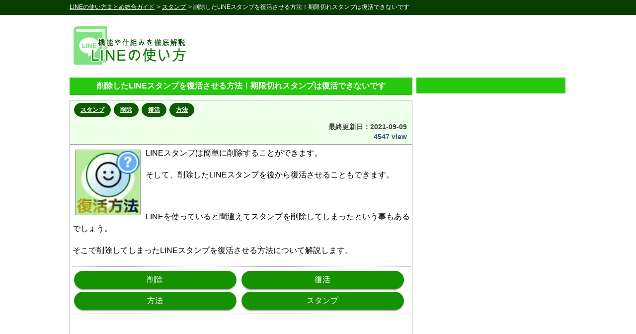

--- FILE ---
content_type: text/html; charset=UTF-8
request_url: https://xn--line-e67f524q.com/entry/line-stamp-delete-633
body_size: 10281
content:
<html xmlns="http://www.w3.org/1999/xhtml" lang="ja" xml:lang="ja" dir="ltr" xmlns:og="http://ogp.me/ns#" xmlns:fb="http://www.facebook.com/2008/fbml">
<head>
<meta name="viewport" content="width=device-width, target-densitydpi=160, initial-scale=1, user-scalable=no, maximum-scale=1">
<link rel="stylesheet" href="https://xn--line-e67f524q.com/css/base_pc.css" type="text/css" />
<link rel="shortcut icon" href="https://xn--line-e67f524q.com/img/favicon.ico" type="image/vnd.microsoft.icon">
<link rel="icon" href="https://xn--line-e67f524q.com/img/favicon.ico" type="image/vnd.microsoft.icon">
<title>削除したLINEスタンプを復活させる方法！期限切れスタンプは復活できないです｜LINEの使い方まとめ総合ガイド</title>
<meta name="keywords" content="line,使い方,スタンプ,削除,復活,方法" />
<meta name="description" content="LINEスタンプを削除した後で復活させる方法について解説します。間違えて削除してしまったスタンプも簡単に復活できます。ただし、期限切れスタンプについては期限が過ぎると復活できないので注意が必要です。LINEスタンプを復活させたいけどやり方が分からない方は参考にしてください。LINEの悩みはここで全て解決！" />
<meta http-equiv="Content-Type" content="text/html; charset=UTF-8">
<meta property="og:title" content="削除したLINEスタンプを復活させる方法！期限切れスタンプは復活できないです｜LINEの使い方まとめ総合ガイド" />
<meta property="og:type" content="article" />
<meta property="og:description" content="LINEスタンプを削除した後で復活させる方法について解説します。間違えて削除してしまったスタンプも簡単に復活できます。ただし、期限切れスタンプについては期限が過ぎると復活できないので注意が必要です。LINEスタンプを復活させたいけどやり方が分からない方は参考にしてください。LINEの悩みはここで全て解決！" />
<meta property="og:url" content="https://xn--line-e67f524q.com/entry/line-stamp-delete-633" />
<meta property="og:image" content="https://xn--line-e67f524q.com/img/tweet_1200/2021/20210909_1.jpg" />
<meta property="og:site_name" content="LINEの使い方まとめ総合ガイド" />
<meta property="og:locale" content="ja_JP" />
<meta property="fb:app_id" content="520001181848568" />
<meta name="twitter:card" content="summary_large_image">
<meta name="twitter:site" content="@line_fan"> 
<meta name="twitter:creator" content="@line_fan">
<meta name="twitter:domain" content="xn--line-e67f524q.com" />
<link rel="apple-touch-icon" href="https://xn--line-e67f524q.com/img/icon/apple-touch-icon.png">
<link rel="apple-touch-icon" sizes="114x114" href="https://xn--line-e67f524q.com/img/icon/apple-touch-icon-114x114.png">
<link rel="apple-touch-icon" sizes="120x120" href="https://xn--line-e67f524q.com/img/icon/apple-touch-icon-120x120.png">
<link rel="apple-touch-icon" sizes="144x144" href="https://xn--line-e67f524q.com/img/icon/apple-touch-icon-144x144.png">
<link rel="apple-touch-icon" sizes="152x152" href="https://xn--line-e67f524q.com/img/icon/apple-touch-icon-152x152.png">
<link rel="canonical" href="https://xn--line-e67f524q.com/entry/line-stamp-delete-633">

<script type="application/ld+json">
{
    "@context": "http://schema.org",
    "@type": "BlogPosting",
    "mainEntityOfPage": {
        "@type":"WebPage",
        "@id":"https://xn--line-e67f524q.com/entry/line-stamp-delete-633"
    },
    "headline": "削除したLINEスタンプを復活させる方法！期限切れスタンプは復活できないです｜LINEの使い方まとめ総合ガイド",
    "datePublished": "2021-09-09T10:55:54+09:00",
    "image": {
        "@type": "ImageObject",
        "url": "https://xn--line-e67f524q.com/img/tweet_1200/2021/20210909_1.jpg",
        "height": 360,
        "width": 720
    },
    "dateModified": "",
    "author": {
        "@type": "Person",
        "name": "makise",
        "url": "https://xn--line-e67f524q.com/guide/about.php"
    },
    "publisher": {
        "@type": "Organization",
        "name": "LINEの使い方まとめ総合ガイド",
        "logo": {
            "@type": "ImageObject",
            "url": "https://xn--line-e67f524q.com/img/amp_logo.png",
            "width": 600,
            "height": 60
        }
    },
    "description": "LINEスタンプを削除した後で復活させる方法について解説します。間違えて削除してしまったスタンプも簡単に復活できます。ただし、期限切れスタンプについては期限が過ぎると復活できないので注意が必要です。LINEスタンプを復活させたいけどやり方が分からない方は参考にしてください。LINEの悩みはここで全て解決！"
}
</script>



<!-- Google tag (gtag.js) -->
<script async src="https://www.googletagmanager.com/gtag/js?id=G-GPD903Z0VK"></script>
<script>
  window.dataLayer = window.dataLayer || [];
  function gtag(){dataLayer.push(arguments);}
  gtag('js', new Date());

  gtag('config', 'G-GPD903Z0VK');
</script>

<script async src="https://pagead2.googlesyndication.com/pagead/js/adsbygoogle.js?client=ca-pub-4754398857473989" crossorigin="anonymous"></script>

<script src="https://xn--line-e67f524q.com/js/jquery-1.8.1.min.js" type="text/javascript" defer></script>
<script src="https://xn--line-e67f524q.com/js/jquery.anchorscroll.js?" type="text/javascript" defer></script>
<script src="https://xn--line-e67f524q.com/js/sidescrollfix.js" type="text/javascript" defer></script>
<script src="https://xn--line-e67f524q.com/js/str_count.js" type="text/javascript" defer></script>

<script type="text/javascript">
    (function(c,l,a,r,i,t,y){
        c[a]=c[a]||function(){(c[a].q=c[a].q||[]).push(arguments)};
        t=l.createElement(r);t.async=1;t.src="https://www.clarity.ms/tag/"+i;
        y=l.getElementsByTagName(r)[0];y.parentNode.insertBefore(t,y);
    })(window, document, "clarity", "script", "4o7n9mtuoy");
</script>

</head>
<body oncontextmenu="return false;">

<div class="wrap">

        
        
    <div class="header_fix_area_pc">
        <div class="header_fix_area">
            <ul itemscope itemtype="http://schema.org/BreadcrumbList">
            <li itemprop="itemListElement" itemscope itemtype="http://schema.org/ListItem"><a href="https://xn--line-e67f524q.com/" itemprop="item"><span itemprop="name">LINEの使い方まとめ総合ガイド</span></a><meta itemprop="position" content="1" /></li><li itemprop="itemListElement" itemscope itemtype="http://schema.org/ListItem"> > <a href="https://xn--line-e67f524q.com/stamp" itemprop="item"><span itemprop="name">スタンプ</span></a><meta itemprop="position" content="2" /></li><li> > 削除したLINEスタンプを復活させる方法！期限切れスタンプは復活できないです</li>
            </ul>
        </div>
    </div>
    <div class="header_fix_area_right">
    <!--/*
        <ul class="social">
            <li class="li_2"><div class="fb-like" data-href="" data-layout="button_count" data-action="like" data-show-faces="false" data-share="false"></div></li>
            <li class="li_3"><a href="http://b.hatena.ne.jp/entry/https://xn--line-e67f524q.com/entry/line-stamp-delete-633" class="hatena-bookmark-button" data-hatena-bookmark-title="" data-hatena-bookmark-layout="standard-balloon" data-hatena-bookmark-lang="ja" title="このエントリーをはてなブックマークに追加"><img src="http://b.st-hatena.com/images/entry-button/button-only@2x.png" alt="このエントリーをはてなブックマークに追加" width="20" height="20" style="border: none;" /></a><script type="text/javascript" src="http://b.st-hatena.com/js/bookmark_button.js" charset="utf-8" async="async"></script></li>
            <li class="li_4"><a href="https://twitter.com/share" class="twitter-share-button" data-text="%E5%89%8A%E9%99%A4%E3%81%97%E3%81%9FLINE%E3%82%B9%E3%82%BF%E3%83%B3%E3%83%97%E3%82%92%E5%BE%A9%E6%B4%BB%E3%81%95%E3%81%9B%E3%82%8B%E6%96%B9%E6%B3%95%EF%BC%81%E6%9C%9F%E9%99%90%E5%88%87%E3%82%8C%E3%82%B9%E3%82%BF%E3%83%B3%E3%83%97%E3%81%AF%E5%BE%A9%E6%B4%BB%E3%81%A7%E3%81%8D%E3%81%AA%E3%81%84%E3%81%A7%E3%81%99+-+" data-lang="ja" data-hashtags="インスタ">ツイート</a></li>
        </ul>
    */-->
    </div>
    <p class="margin_b"></p>
    <BR><BR>
    
    <div class="top_area_bg">
        <div class="top_area_l">
            <a href="https://xn--line-e67f524q.com/"><img src="https://xn--line-e67f524q.com/img/top_logo_pc.png" width="auto" height="auto"  alt="トップタイトル｜LINEの使い方まとめ総合ガイド"></a>
        </div>
        <div class="top_area_r">
                <!-- ヘッダー[line画像] -->
    <ins class="adsbygoogle"
         style="display:inline-block;width:728px;height:90px"
         data-ad-client="ca-pub-4754398857473989"
         data-ad-slot="3405415955"></ins>
    <script>
         (adsbygoogle = window.adsbygoogle || []).push({});
    </script>
            
        </div>
    </div>

    
    
    
    
    
    

    <div class="main" id="page-top">
        
        <div class="main_area_l">
            
            <div class="main_t">
                <div class="main_t_txt">
                    <H1 class="disp_title"><a href="https://xn--line-e67f524q.com/entry/line-stamp-delete-633">削除したLINEスタンプを復活させる方法！期限切れスタンプは復活できないです</a></H1>
                </div>
            </div>
            
            <div class="iine_blog_list_bg">
                <div class="iine_blog_page">
    <div class="iine_blog_list_t">
        <div class="entry_body_header">
            <span class="tag_link"><a href="https://xn--line-e67f524q.com/tagsearch/スタンプ">スタンプ</a></span><span class="tag_link"><a href="https://xn--line-e67f524q.com/tagsearch/削除">削除</a></span><span class="tag_link"><a href="https://xn--line-e67f524q.com/tagsearch/復活">復活</a></span><span class="tag_link"><a href="https://xn--line-e67f524q.com/tagsearch/方法">方法</a></span>
            <div class="txt_right">
                <span class="fc_dark_gray">最終更新日：<time itemprop="dateCreated datePublished" datetime="2021-09-09T10:55:54+09:00">2021-09-09</time></span><BR>
                4547 view
            </div>
        </div>
    </div>
    <div class="iine_blog_page_b">
        
        
        
        <div class="entry_body fs_16">
            <div class="txt_float_left">
                <img src="/img-webp/thumbnail/2021/20210909_1.webp" onerror="/img/thumbnail/2021/20210909_1.jpg" width="130px" height="130px" alt="削除したLINEスタンプを復活させる方法！期限切れスタンプは復活できないです">
            </div>
            
            <p>LINEスタンプは簡単に削除することができます。</p><BR><p>そして、削除したLINEスタンプを後から復活させることもできます。</p><BR><BR><BR><p>LINEを使っていると間違えてスタンプを削除してしまったという事もあるでしょう。</p><BR><p>そこで削除してしまったLINEスタンプを復活させる方法について解説します。</p><BR><p><div class="new_link_ad_bg"><span class="new_link_ad_text"><a href="https://xn--line-e67f524q.com/tagsearch/削除">削除</a></span>
<span class="new_link_ad_text"><a href="https://xn--line-e67f524q.com/tagsearch/復活">復活</a></span>
<span class="new_link_ad_text"><a href="https://xn--line-e67f524q.com/tagsearch/方法">方法</a></span>
<span class="new_link_ad_text"><a href="https://xn--line-e67f524q.com/tagsearch/スタンプ">スタンプ</a></span>
</div>    <div class="ad_area_bg">
    <center>
    <!-- リンク広告_記事中段[line画像_PC] [元リンク広告ユニット] -->
    <ins class="adsbygoogle"
         style="display:block"
         data-ad-client="ca-pub-4754398857473989"
         data-ad-slot="2661387828"
         data-ad-format="auto"
         data-full-width-responsive="true"></ins>
    <script>
         (adsbygoogle = window.adsbygoogle || []).push({});
    </script>
    </center>
    </div>
    <p class="margin_b"></p>
    <BR>
    </p><BR><div class="post_midashi_top_link"><span class="post_midashi_top_text">疑問が残っている時はこちら</span><div class="tag_link_bg"><span class="fs_12">他の人がよく使うキーワードで簡単検索できます</span><BR><span class="tag_link"><a href="https://xn--line-e67f524q.com/tagsearch/削除">削除</a></span><span class="tag_link"><a href="https://xn--line-e67f524q.com/tagsearch/復活">復活</a></span><span class="tag_link"><a href="https://xn--line-e67f524q.com/tagsearch/方法">方法</a></span></div></div><BR><H2 class="post_midashi" id="">削除したLINEスタンプを復活させる方法</H2><BR><p><div class="entry_img_bg"><img src="/img-webp/photo/2021/210909_1_5.webp" onerror="this.src='/img/photo/2021/210909_1_5.jpg'" alt="削除したLINEスタンプを復活させる方法！期限切れスタンプは復活できないです"></div></p><BR><BR><p>削除したLINEスタンプを復活させるには以下の方法で行います。</p><BR><p><center><div class="bg_comment"><ol></p><BR><p><li>LINEアプリを起動し、『ホーム』をタップ</li></p><BR><p><div class="entry_img_bg"><img src="/img-webp/photo/2019/190524_1_1.webp" onerror="this.src='/img/photo/2019/190524_1_1.jpg'" alt="削除したLINEスタンプを復活させる方法！期限切れスタンプは復活できないです"></div></p><BR><BR><p><li>ホーム画面にある『歯車アイコン』をタップ</li></p><BR><p><div class="entry_img_bg"><img src="/img-webp/photo/2019/190524_1_6.webp" onerror="this.src='/img/photo/2019/190524_1_6.jpg'" alt="削除したLINEスタンプを復活させる方法！期限切れスタンプは復活できないです"></div></p><BR><BR><p><li>『スタンプ』をタップ</li></p><BR><p><div class="entry_img_bg"><img src="/img-webp/photo/2021/210909_1_1.webp" onerror="this.src='/img/photo/2021/210909_1_1.jpg'" alt="削除したLINEスタンプを復活させる方法！期限切れスタンプは復活できないです"></div></p><BR><BR><p><li>『マイスタンプ』をタップ</li></p><BR><p><div class="entry_img_bg"><img src="/img-webp/photo/2021/210909_1_2.webp" onerror="this.src='/img/photo/2021/210909_1_2.jpg'" alt="削除したLINEスタンプを復活させる方法！期限切れスタンプは復活できないです"></div></p><BR><BR><p><li>復活させたいスタンプを探して『ダウンロードアイコン』をタップ</li></p><BR><p><div class="entry_img_bg"><img src="/img-webp/photo/2021/210909_1_3.webp" onerror="this.src='/img/photo/2021/210909_1_3.jpg'" alt="削除したLINEスタンプを復活させる方法！期限切れスタンプは復活できないです"></div></p><BR><BR><p><li>『ダウンロード完了』と表示されるので『OK』をタップ</li></p><BR><p><div class="entry_img_bg"><img src="/img-webp/photo/2021/210909_1_4.webp" onerror="this.src='/img/photo/2021/210909_1_4.jpg'" alt="削除したLINEスタンプを復活させる方法！期限切れスタンプは復活できないです"></div></p><BR><p></ol></div></center></p><BR><p>これで削除したスタンプを復活させることができます。</p><BR><p>    <div class="ad_area_bg">
    <center>
    <span class="fs_14">スポンサーリンク</span><BR>
    <ins class="adsbygoogle"
         style="display:block; text-align:center;"
         data-ad-layout="in-article"
         data-ad-format="fluid"
         data-ad-client="ca-pub-4754398857473989"
         data-ad-slot="3405502280"></ins>
    <script>
         (adsbygoogle = window.adsbygoogle || []).push({});
    </script>
    </center>
    </div>
    <p class="margin_b"></p>
    <BR></p><BR><p>ダウンロードして復活したスタンプはマイスタンプの一番上に表示されます。</p><BR><p>スタンプの順番を変えたい場合は『編集』から順番の変更もできます。</p><BR><BR><BR><div class="post_midashi_top_link"><span class="post_midashi_top_text">疑問が残っている時はこちら</span><div class="tag_link_bg"><span class="fs_12">他の人がよく使うキーワードで簡単検索できます</span><BR><span class="tag_link"><a href="https://xn--line-e67f524q.com/tagsearch/削除">削除</a></span><span class="tag_link"><a href="https://xn--line-e67f524q.com/tagsearch/復活">復活</a></span><span class="tag_link"><a href="https://xn--line-e67f524q.com/tagsearch/方法">方法</a></span></div></div><BR><H2 class="post_midashi" id="">LINEスタンプを復活させる時の注意点</H2><BR><p>LINEスタンプを削除しても復活させることができますが注意点もあります。</p><BR><p><span class="fw_bold">それは期間限定で無料ダウンロードしたスタンプは復活できないという点です。</span></p><BR><BR><BR><p>マイスタンプ一覧に表示されていないスタンプは期限切れになっている可能性があります。</p><BR><p>それらの期限切れスタンプは復活できないので覚えておきましょう。</p><BR><BR><BR><div class="post_midashi_top_link"><span class="post_midashi_top_text">疑問が残っている時はこちら</span><div class="tag_link_bg"><span class="fs_12">他の人がよく使うキーワードで簡単検索できます</span><BR><span class="tag_link"><a href="https://xn--line-e67f524q.com/tagsearch/削除">削除</a></span><span class="tag_link"><a href="https://xn--line-e67f524q.com/tagsearch/復活">復活</a></span><span class="tag_link"><a href="https://xn--line-e67f524q.com/tagsearch/方法">方法</a></span></div></div><BR><H2 class="post_midashi" id="">まとめ</H2><BR><p>LINEスタンプは削除した後でも復活させることができます。</p><BR><p>設定のマイスタンプから復活できますが、期限切れスタンプなどは復活できないので注意です。</p><BR><BR><BR><p>LINEスタンプの使い方などは以下でまとめてるのでこちらも参考にしてください。</p><BR><p><span class="bg_red">関連リンク</span></p><p><ul><li><a href="/stamp" target="_self">LINEスタンプの使い方！検索方法やプレゼント方法なども解説</a></li></ul></p><p> </p>
            
            <div class="txt_right">
                <span class="author-name fs_12">【執筆者】<a href="/guide/about.php" target="_blank">makise</a></span>
            </div>
            <p class="margin_b"></p>
            <BR>
            
            <div class="float_clear"></div>
            
        </div>
        <p class="margin_b"></p>
        
        
        
        <div class="txt_center fs_16">
            <div class="bg_pink">この記事はお役に立ちましたか？</div>
            <p class="margin_b"></p>
            <div id="share">
                <ul class="clearfix">
                <li class="twitter"><a class="button-twitter" href="https://twitter.com/intent/tweet?url=https%3A%2F%2Fxn--line-e67f524q.com%2Fentry%2Fline-stamp-delete-633&text=%E5%89%8A%E9%99%A4%E3%81%97%E3%81%9FLINE%E3%82%B9%E3%82%BF%E3%83%B3%E3%83%97%E3%82%92%E5%BE%A9%E6%B4%BB%E3%81%95%E3%81%9B%E3%82%8B%E6%96%B9%E6%B3%95%EF%BC%81%E6%9C%9F%E9%99%90%E5%88%87%E3%82%8C%E3%82%B9%E3%82%BF%E3%83%B3%E3%83%97%E3%81%AF%E5%BE%A9%E6%B4%BB%E3%81%A7%E3%81%8D%E3%81%AA%E3%81%84%E3%81%A7%E3%81%99+-+&hashtags=LINE%E3%81%AE%E4%BD%BF%E3%81%84%E6%96%B9" data-text="%E5%89%8A%E9%99%A4%E3%81%97%E3%81%9FLINE%E3%82%B9%E3%82%BF%E3%83%B3%E3%83%97%E3%82%92%E5%BE%A9%E6%B4%BB%E3%81%95%E3%81%9B%E3%82%8B%E6%96%B9%E6%B3%95%EF%BC%81%E6%9C%9F%E9%99%90%E5%88%87%E3%82%8C%E3%82%B9%E3%82%BF%E3%83%B3%E3%83%97%E3%81%AF%E5%BE%A9%E6%B4%BB%E3%81%A7%E3%81%8D%E3%81%AA%E3%81%84%E3%81%A7%E3%81%99+-+" data-url="https%3A%2F%2Fxn--line-e67f524q.com%2Fentry%2Fline-stamp-delete-633" data-lang="ja" data-hashtags="LINEの使い方" target="_blank"><span class="fontawesome-twitter"></span>ツイート</a></li>
                <li class="facebook"><a href="http://www.facebook.com/share.php?u=https%3A%2F%2Fxn--line-e67f524q.com%2Fentry%2Fline-stamp-delete-633" onclick="window.open(this.href, 'window', 'width=550, height=450,personalbar=0,toolbar=0,scrollbars=1,resizable=1'); return false;"><span class="fontawesome-facebook"></span>シェア</a></li>
                <li class="line"><a href="http://line.me/R/msg/text/?%E5%89%8A%E9%99%A4%E3%81%97%E3%81%9FLINE%E3%82%B9%E3%82%BF%E3%83%B3%E3%83%97%E3%82%92%E5%BE%A9%E6%B4%BB%E3%81%95%E3%81%9B%E3%82%8B%E6%96%B9%E6%B3%95%EF%BC%81%E6%9C%9F%E9%99%90%E5%88%87%E3%82%8C%E3%82%B9%E3%82%BF%E3%83%B3%E3%83%97%E3%81%AF%E5%BE%A9%E6%B4%BB%E3%81%A7%E3%81%8D%E3%81%AA%E3%81%84%E3%81%A7%E3%81%99%20https%3A%2F%2Fxn--line-e67f524q.com%2Fentry%2Fline-stamp-delete-633" target="_blank">LINE</a></li>
                <li class="hatebu"><a href="http://b.hatena.ne.jp/append?https%3A%2F%2Fxn--line-e67f524q.com%2Fentry%2Fline-stamp-delete-633" data-hatena-bookmark-title="LINEの使い方まとめ総合ガイド-" hatena-bookmark-lang="ja" target="_blank">はてブ</a></li>
                </ul>
            </div>
        </div>
        <p class="margin_b"></p>
        
            <div class="bg_aqua txt_center fs_14">
    LINEに関するトラブルや不具合情報、困った時の対策をお知らせするツイッターアカウントです。
    裏ワザや最新情報、便利ネタ等もお送りするのでフォローしてお役立てください。
    <p class="margin_b"></p>
    <a href="https://twitter.com/line_fan" class="twitter-follow-button" data-show-count="false" data-lang="ja" data-size="large">@line_fanさんをフォロー</a>
    <script>!function(d,s,id){var js,fjs=d.getElementsByTagName(s)[0],p=/^http:/.test(d.location)?'http':'https';if(!d.getElementById(id)){js=d.createElement(s);js.id=id;js.src=p+'://platform.twitter.com/widgets.js';fjs.parentNode.insertBefore(js,fjs);}}(document, 'script', 'twitter-wjs');</script>
    </div>
    <p class="margin_b"></p>
        
    </div>
    
</div>
            </div>
            <p class="margin_b"></p>
            <BR>
            
            
            
            
            
            
            
            <div class="main_t">
                <div class="main_t_txt">
                    <span class="fs_16"></span>
                </div>
            </div>
            <div class="iine_blog_list_bg">
                
            </div>
            
            
            <div class="main_t">
                <div class="main_t_txt">
                    <span class="fs_16">同じカテゴリの人気記事</span>
                </div>
            </div>
            <div class="iine_blog_list_bg">
                        <div class="iine_blog_list" >
            <div class="iine_blog_list_t">
                <a href="https://xn--line-e67f524q.com/entry/line-stamp-search-210">
                    <span class="fs_24">82142</span> view
                </a>
            </div>
            <div class="iine_blog_list_b">
                <a href="https://xn--line-e67f524q.com/entry/line-stamp-search-210">
                    <div class="txt_float_left">
                        <img src="/img-webp/thumbnail/2017/20200331_1.webp" onerror="/img/thumbnail/2017/20200331_1.jpg" width="80px" height="80px" loading="lazy" alt="LINEスタンプの『名前入りスタンプ』を検索する方法や作り方...">
                    </div>
                    <div class="fs_14">LINEスタンプの『名前入りスタンプ』を検索する方法や作り方...</div>
                </a>
                <p class="margin_b"></p>
                
                LINEスタンプで人気のスタンプに『名前入りスタンプ』があります。名前スタンプとは、自分の名前が入ったスタンプです。名前スタンプには以下の2つがあります。...
                <BR>
                
                <div class="txt_right">
                    <span class="fc_gray">最終更新日：2025-03-05</span>
                </div>
                <span class="fc_gray"> <span class="tag_search_link"><a href="https://xn--line-e67f524q.com/tagsearch/名前入り">名前入り</a></span> <span class="tag_search_link"><a href="https://xn--line-e67f524q.com/tagsearch/検索">検索</a></span> <span class="tag_search_link"><a href="https://xn--line-e67f524q.com/tagsearch/作り方">作り方</a></span> <span class="tag_search_link"><a href="https://xn--line-e67f524q.com/tagsearch/方法">方法</a></span></span>
                <div class="float_clear"></div>
            </div>
        </div>        <div class="iine_blog_list" >
            <div class="iine_blog_list_t">
                <a href="https://xn--line-e67f524q.com/entry/line-coin-howto-use-509">
                    <span class="fs_24">75328</span> view
                </a>
            </div>
            <div class="iine_blog_list_b">
                <a href="https://xn--line-e67f524q.com/entry/line-coin-howto-use-509">
                    <div class="txt_float_left">
                        <img src="/img-webp/thumbnail/2019/20200511_1.webp" onerror="/img/thumbnail/2019/20200511_1.jpg" width="80px" height="80px" loading="lazy" alt="LINEコインの使い方！チャージ方法や貯め方などを徹底解説します">
                    </div>
                    <div class="fs_14">LINEコインの使い方！チャージ方法や貯め方などを徹底解説します</div>
                </a>
                <p class="margin_b"></p>
                
                LINEには『LINEコイン』というLINE専用通貨があります。アプリ内でスタンプを購入した事がある方だと一度は見たことがあるでしょう。LINEコインはLINEアプリ内でス...
                <BR>
                
                <div class="txt_right">
                    <span class="fc_gray">最終更新日：2020-05-11</span>
                </div>
                <span class="fc_gray"> <span class="tag_search_link"><a href="https://xn--line-e67f524q.com/tagsearch/コイン">コイン</a></span> <span class="tag_search_link"><a href="https://xn--line-e67f524q.com/tagsearch/チャージ">チャージ</a></span> <span class="tag_search_link"><a href="https://xn--line-e67f524q.com/tagsearch/貯め方">貯め方</a></span> <span class="tag_search_link"><a href="https://xn--line-e67f524q.com/tagsearch/まとめ">まとめ</a></span></span>
                <div class="float_clear"></div>
            </div>
        </div>        <div class="iine_blog_list" >
            <div class="iine_blog_list_t">
                <a href="https://xn--line-e67f524q.com/entry/line-stamp-574">
                    <span class="fs_24">53958</span> view
                </a>
            </div>
            <div class="iine_blog_list_b">
                <a href="https://xn--line-e67f524q.com/entry/line-stamp-574">
                    <div class="txt_float_left">
                        <img src="/img-webp/thumbnail/2021/20240313_1.webp" onerror="/img/thumbnail/2021/20240313_1.jpg" width="80px" height="80px" loading="lazy" alt="LINEスタンプが表示されない原因！AndroidもiPhoneも同じやり...">
                    </div>
                    <div class="fs_14">LINEスタンプが表示されない原因！AndroidもiPhoneも同じやり...</div>
                </a>
                <p class="margin_b"></p>
                
                LINEスタンプが表示されないと困りますよね。トークからLINEスタンプを使いたいのに表示されないと使えません。もしLINEスタンプが表示されないという状態になっ...
                <BR>
                
                <div class="txt_right">
                    <span class="fc_gray">最終更新日：2025-03-06</span>
                </div>
                <span class="fc_gray"> <span class="tag_search_link"><a href="https://xn--line-e67f524q.com/tagsearch/表示されない">表示されない</a></span> <span class="tag_search_link"><a href="https://xn--line-e67f524q.com/tagsearch/原因">原因</a></span> <span class="tag_search_link"><a href="https://xn--line-e67f524q.com/tagsearch/サジェスト">サジェスト</a></span> <span class="tag_search_link"><a href="https://xn--line-e67f524q.com/tagsearch/方法">方法</a></span> <span class="tag_search_link"><a href="https://xn--line-e67f524q.com/tagsearch/android">android</a></span></span>
                <div class="float_clear"></div>
            </div>
        </div>        <div class="iine_blog_list" >
            <div class="iine_blog_list_t">
                <a href="https://xn--line-e67f524q.com/entry/line-stamp-present-638">
                    <span class="fs_24">49807</span> view
                </a>
            </div>
            <div class="iine_blog_list_b">
                <a href="https://xn--line-e67f524q.com/entry/line-stamp-present-638">
                    <div class="txt_float_left">
                        <img src="/img-webp/thumbnail/2021/20210916_1.webp" onerror="/img/thumbnail/2021/20210916_1.jpg" width="80px" height="80px" loading="lazy" alt="LINEで自分が持ってるスタンプをプレゼント！無料スタンプは...">
                    </div>
                    <div class="fs_14">LINEで自分が持ってるスタンプをプレゼント！無料スタンプは...</div>
                </a>
                <p class="margin_b"></p>
                
                LINEではスタンプを友達にプレゼントすることができます。スタンプのプレゼントは手軽にできるうえに相手にも喜ばれるのでおすすめです。スタンプをプレゼントし...
                <BR>
                
                <div class="txt_right">
                    <span class="fc_gray">最終更新日：2025-09-08</span>
                </div>
                <span class="fc_gray"> <span class="tag_search_link"><a href="https://xn--line-e67f524q.com/tagsearch/プレゼント">プレゼント</a></span> <span class="tag_search_link"><a href="https://xn--line-e67f524q.com/tagsearch/自分">自分</a></span> <span class="tag_search_link"><a href="https://xn--line-e67f524q.com/tagsearch/持ってる">持ってる</a></span> <span class="tag_search_link"><a href="https://xn--line-e67f524q.com/tagsearch/無料">無料</a></span></span>
                <div class="float_clear"></div>
            </div>
        </div>        <div class="iine_blog_list" >
            <div class="iine_blog_list_t">
                <a href="https://xn--line-e67f524q.com/entry/line-stamp-howto-search-575">
                    <span class="fs_24">39101</span> view
                </a>
            </div>
            <div class="iine_blog_list_b">
                <a href="https://xn--line-e67f524q.com/entry/line-stamp-howto-search-575">
                    <div class="txt_float_left">
                        <img src="/img-webp/thumbnail/2021/20210629_1.webp" onerror="/img/thumbnail/2021/20210629_1.jpg" width="80px" height="80px" loading="lazy" alt="LINEスタンプの検索方法！検索で出てこないスタンプも存在します">
                    </div>
                    <div class="fs_14">LINEスタンプの検索方法！検索で出てこないスタンプも存在します</div>
                </a>
                <p class="margin_b"></p>
                
                LINEスタンプを検索したい時ってありませんか？スタンプを買いたい時や新しいスタンプを探したい時はスタンプの検索を使って探すのが一番です。このページではLIN...
                <BR>
                
                <div class="txt_right">
                    <span class="fc_gray">最終更新日：2025-08-20</span>
                </div>
                <span class="fc_gray"> <span class="tag_search_link"><a href="https://xn--line-e67f524q.com/tagsearch/検索">検索</a></span> <span class="tag_search_link"><a href="https://xn--line-e67f524q.com/tagsearch/方法">方法</a></span> <span class="tag_search_link"><a href="https://xn--line-e67f524q.com/tagsearch/出てこない">出てこない</a></span> <span class="tag_search_link"><a href="https://xn--line-e67f524q.com/tagsearch/出ない">出ない</a></span></span>
                <div class="float_clear"></div>
            </div>
        </div>        <div class="iine_blog_list" >
            <div class="iine_blog_list_t">
                <a href="https://xn--line-e67f524q.com/entry/line-stamp-howto-buy-573">
                    <span class="fs_24">29296</span> view
                </a>
            </div>
            <div class="iine_blog_list_b">
                <a href="https://xn--line-e67f524q.com/entry/line-stamp-howto-buy-573">
                    <div class="txt_float_left">
                        <img src="/img-webp/thumbnail/2021/20210625_1.webp" onerror="/img/thumbnail/2021/20210625_1.jpg" width="80px" height="80px" loading="lazy" alt="LINEスタンプの買い方！コンビニやクレジットカードでも購入...">
                    </div>
                    <div class="fs_14">LINEスタンプの買い方！コンビニやクレジットカードでも購入...</div>
                </a>
                <p class="margin_b"></p>
                
                LINEスタンプを購入したいけど買い方がわからないという方もいるでしょう。スタンプは一度購入すればずっと使えるので好きなスタンプは是非買いたいですよね。こ...
                <BR>
                
                <div class="txt_right">
                    <span class="fc_gray">最終更新日：2024-04-02</span>
                </div>
                <span class="fc_gray"> <span class="tag_search_link"><a href="https://xn--line-e67f524q.com/tagsearch/買い方">買い方</a></span> <span class="tag_search_link"><a href="https://xn--line-e67f524q.com/tagsearch/方法">方法</a></span> <span class="tag_search_link"><a href="https://xn--line-e67f524q.com/tagsearch/コンビニ">コンビニ</a></span> <span class="tag_search_link"><a href="https://xn--line-e67f524q.com/tagsearch/支払い">支払い</a></span></span>
                <div class="float_clear"></div>
            </div>
        </div>        <div class="iine_blog_list" >
            <div class="iine_blog_list_t">
                <a href="https://xn--line-e67f524q.com/entry/line-howto-delete-stamp-634">
                    <span class="fs_24">18158</span> view
                </a>
            </div>
            <div class="iine_blog_list_b">
                <a href="https://xn--line-e67f524q.com/entry/line-howto-delete-stamp-634">
                    <div class="txt_float_left">
                        <img src="/img-webp/thumbnail/2021/20210909_2.webp" onerror="/img/thumbnail/2021/20210909_2.jpg" width="80px" height="80px" loading="lazy" alt="LINEスタンプの削除方法！マイスタンプからの完全削除はでき...">
                    </div>
                    <div class="fs_14">LINEスタンプの削除方法！マイスタンプからの完全削除はでき...</div>
                </a>
                <p class="margin_b"></p>
                
                LINEスタンプが増えすぎると整理するために削除したい時ってありますよね。使わないスタンプが多いと邪魔なのでそんな時にはスタンプの削除ができます。このペー...
                <BR>
                
                <div class="txt_right">
                    <span class="fc_gray">最終更新日：2021-09-09</span>
                </div>
                <span class="fc_gray"> <span class="tag_search_link"><a href="https://xn--line-e67f524q.com/tagsearch/削除">削除</a></span> <span class="tag_search_link"><a href="https://xn--line-e67f524q.com/tagsearch/方法">方法</a></span> <span class="tag_search_link"><a href="https://xn--line-e67f524q.com/tagsearch/完全削除">完全削除</a></span></span>
                <div class="float_clear"></div>
            </div>
        </div>        <div class="iine_blog_list" >
            <div class="iine_blog_list_t">
                <a href="https://xn--line-e67f524q.com/entry/line-stamp-delete-history-632">
                    <span class="fs_24">15101</span> view
                </a>
            </div>
            <div class="iine_blog_list_b">
                <a href="https://xn--line-e67f524q.com/entry/line-stamp-delete-history-632">
                    <div class="txt_float_left">
                        <img src="/img-webp/thumbnail/2021/20210908_2.webp" onerror="/img/thumbnail/2021/20210908_2.jpg" width="80px" height="80px" loading="lazy" alt="LINEスタンプの購入履歴は削除できる？">
                    </div>
                    <div class="fs_14">LINEスタンプの購入履歴は削除できる？</div>
                </a>
                <p class="margin_b"></p>
                
                LINEスタンプはこれまでに購入したスタンプの一覧を確認できる購入履歴というものがあります。購入履歴にはプレゼントで購入したスタンプなども含まれます。スタ...
                <BR>
                
                <div class="txt_right">
                    <span class="fc_gray">最終更新日：2025-05-10</span>
                </div>
                <span class="fc_gray"> <span class="tag_search_link"><a href="https://xn--line-e67f524q.com/tagsearch/購入履歴">購入履歴</a></span> <span class="tag_search_link"><a href="https://xn--line-e67f524q.com/tagsearch/削除">削除</a></span> <span class="tag_search_link"><a href="https://xn--line-e67f524q.com/tagsearch/方法">方法</a></span></span>
                <div class="float_clear"></div>
            </div>
        </div>        <div class="iine_blog_list" >
            <div class="iine_blog_list_t">
                <a href="https://xn--line-e67f524q.com/entry/line-stamp-free-75">
                    <span class="fs_24">14881</span> view
                </a>
            </div>
            <div class="iine_blog_list_b">
                <a href="https://xn--line-e67f524q.com/entry/line-stamp-free-75">
                    <div class="txt_float_left">
                        <img src="/img-webp/thumbnail/2017/20170802_2.webp" onerror="/img/thumbnail/2017/20170802_2.jpg" width="80px" height="80px" loading="lazy" alt="LINEの無料隠れスタンプに関する情報まとめ">
                    </div>
                    <div class="fs_14">LINEの無料隠れスタンプに関する情報まとめ</div>
                </a>
                <p class="margin_b"></p>
                
                LINEの無料スタンプは気軽にダウンロード出来て良いですよね。通常、無料スタンプはスタンプショップの『EVENT』タブから探してダウンロードします。しかし、中には...
                <BR>
                
                <div class="txt_right">
                    <span class="fc_gray">最終更新日：2017-08-02</span>
                </div>
                <span class="fc_gray"> <span class="tag_search_link"><a href="https://xn--line-e67f524q.com/tagsearch/無料">無料</a></span> <span class="tag_search_link"><a href="https://xn--line-e67f524q.com/tagsearch/隠れスタンプ">隠れスタンプ</a></span> <span class="tag_search_link"><a href="https://xn--line-e67f524q.com/tagsearch/まとめ">まとめ</a></span></span>
                <div class="float_clear"></div>
            </div>
        </div>
                <div class="float_clear"></div>
                
                
            </div>
            <p class="margin_b"></p>
            
            <div class="next_prev_btn"><a href="https://xn--line-e67f524q.com/stamp_n9">[もっと見る]</a></div>
            <p class="margin_b"></p>
            <BR>
            
            
            
            
<div class="head_area">
    <div class="">
        
        
    </div>
</div>





            
        </div>
        
            <div class="main_area_r">
        
        <div class="main_area_r_head">
            　
        </div>
        
            <!-- サイド_大[LINE画像_PC_300] -->
    <ins class="adsbygoogle"
         style="display:inline-block;width:300px;height:600px"
         data-ad-client="ca-pub-4754398857473989"
         data-ad-slot="1685123554"></ins>
    <script>
         (adsbygoogle = window.adsbygoogle || []).push({});
    </script>
    <p class="margin_b"></p>
        <p class="margin_b"></p>
        <BR>
        
        
        <div class="main_area_r_head">
            　
        </div>
        <div class="main_area_r_bg">
            
            <div class="fs_14">
                    <div class="side_blog_list_b">
            <a href="https://xn--line-e67f524q.com/entry/line-album-hidden-block-704">
                <div class="txt_float_left">
                    <img src="/img-webp/thumbnail/2024/20240403_1.webp" onerror="/img/thumbnail/2024/20240403_1.jpg" width="60px" height="60px" loading="lazy" alt="LINEの無料隠れスタンプに関する情報まとめ">
                </div>
                LINEでブロックされるとアルバムは消える？
            </a>
            <div class="txt_right fs_12">
                <span class="bg_red">アルバム</span> <span class="tag_search_link"><a href="https://xn--line-e67f524q.com/tagsearch/ブロック">ブロック</a></span> <span class="tag_search_link"><a href="https://xn--line-e67f524q.com/tagsearch/される">される</a></span> <span class="tag_search_link"><a href="https://xn--line-e67f524q.com/tagsearch/消える">消える</a></span> <span class="tag_search_link"><a href="https://xn--line-e67f524q.com/tagsearch/見れない">見れない</a></span>
            </div>
        </div>
        <div class="float_clear"></div>        <div class="side_blog_list_b">
            <a href="https://xn--line-e67f524q.com/entry/line-example-sentence-703">
                <div class="txt_float_left">
                    <img src="/img-webp/thumbnail/2024/20240401_3.webp" onerror="/img/thumbnail/2024/20240401_3.jpg" width="60px" height="60px" loading="lazy" alt="LINEでブロックされるとアルバムは消える？">
                </div>
                仕事を休む時のLINE例文まとめ
            </a>
            <div class="txt_right fs_12">
                <span class="bg_red">ブログ</span> <span class="tag_search_link"><a href="https://xn--line-e67f524q.com/tagsearch/仕事">仕事</a></span> <span class="tag_search_link"><a href="https://xn--line-e67f524q.com/tagsearch/休む">休む</a></span> <span class="tag_search_link"><a href="https://xn--line-e67f524q.com/tagsearch/LINE">LINE</a></span> <span class="tag_search_link"><a href="https://xn--line-e67f524q.com/tagsearch/例文">例文</a></span> <span class="tag_search_link"><a href="https://xn--line-e67f524q.com/tagsearch/まとめ">まとめ</a></span>
            </div>
        </div>
        <div class="float_clear"></div>        <div class="side_blog_list_b">
            <a href="https://xn--line-e67f524q.com/entry/line-example-sentence-702">
                <div class="txt_float_left">
                    <img src="/img-webp/thumbnail/2024/20240401_2.webp" onerror="/img/thumbnail/2024/20240401_2.jpg" width="60px" height="60px" loading="lazy" alt="仕事を休む時のLINE例文まとめ">
                </div>
                バイトを休む時のLINE例文まとめ
            </a>
            <div class="txt_right fs_12">
                <span class="bg_red">ブログ</span> <span class="tag_search_link"><a href="https://xn--line-e67f524q.com/tagsearch/バイト">バイト</a></span> <span class="tag_search_link"><a href="https://xn--line-e67f524q.com/tagsearch/休む">休む</a></span> <span class="tag_search_link"><a href="https://xn--line-e67f524q.com/tagsearch/LINE">LINE</a></span> <span class="tag_search_link"><a href="https://xn--line-e67f524q.com/tagsearch/例文">例文</a></span> <span class="tag_search_link"><a href="https://xn--line-e67f524q.com/tagsearch/まとめ">まとめ</a></span>
            </div>
        </div>
        <div class="float_clear"></div>        <div class="side_blog_list_b">
            <a href="https://xn--line-e67f524q.com/entry/line-example-sentence-701">
                <div class="txt_float_left">
                    <img src="/img-webp/thumbnail/2024/20240401_1.webp" onerror="/img/thumbnail/2024/20240401_1.jpg" width="60px" height="60px" loading="lazy" alt="バイトを休む時のLINE例文まとめ">
                </div>
                バイトを辞める時のLINE例文まとめ
            </a>
            <div class="txt_right fs_12">
                <span class="bg_red">ブログ</span> <span class="tag_search_link"><a href="https://xn--line-e67f524q.com/tagsearch/バイト">バイト</a></span> <span class="tag_search_link"><a href="https://xn--line-e67f524q.com/tagsearch/辞める">辞める</a></span> <span class="tag_search_link"><a href="https://xn--line-e67f524q.com/tagsearch/LINE">LINE</a></span> <span class="tag_search_link"><a href="https://xn--line-e67f524q.com/tagsearch/例文">例文</a></span> <span class="tag_search_link"><a href="https://xn--line-e67f524q.com/tagsearch/まとめ">まとめ</a></span>
            </div>
        </div>
        <div class="float_clear"></div>        <div class="side_blog_list_b">
            <a href="https://xn--line-e67f524q.com/entry/line-album-hidden-700">
                <div class="txt_float_left">
                    <img src="/img-webp/thumbnail/2024/20240328_2.webp" onerror="/img/thumbnail/2024/20240328_2.jpg" width="60px" height="60px" loading="lazy" alt="バイトを辞める時のLINE例文まとめ">
                </div>
                LINEアルバムのまとめて見るを非表示にできる？
            </a>
            <div class="txt_right fs_12">
                <span class="bg_red">アルバム</span> <span class="tag_search_link"><a href="https://xn--line-e67f524q.com/tagsearch/まとめて見る">まとめて見る</a></span> <span class="tag_search_link"><a href="https://xn--line-e67f524q.com/tagsearch/非表示">非表示</a></span> <span class="tag_search_link"><a href="https://xn--line-e67f524q.com/tagsearch/削除">削除</a></span> <span class="tag_search_link"><a href="https://xn--line-e67f524q.com/tagsearch/方法">方法</a></span>
            </div>
        </div>
        <div class="float_clear"></div>        <div class="side_blog_list_b">
            <a href="https://xn--line-e67f524q.com/entry/line-group-withdrawal-699">
                <div class="txt_float_left">
                    <img src="/img-webp/thumbnail/2024/20240313_2.webp" onerror="/img/thumbnail/2024/20240313_2.jpg" width="60px" height="60px" loading="lazy" alt="LINEアルバムのまとめて見るを非表示にできる？">
                </div>
                LINEでグループ作成者が退会するとどうなる？
            </a>
            <div class="txt_right fs_12">
                <span class="bg_red">グループ</span> <span class="tag_search_link"><a href="https://xn--line-e67f524q.com/tagsearch/作成者">作成者</a></span> <span class="tag_search_link"><a href="https://xn--line-e67f524q.com/tagsearch/退会">退会</a></span> <span class="tag_search_link"><a href="https://xn--line-e67f524q.com/tagsearch/どうなる">どうなる</a></span> <span class="tag_search_link"><a href="https://xn--line-e67f524q.com/tagsearch/退会方法">退会方法</a></span>
            </div>
        </div>
        <div class="float_clear"></div>        <div class="side_blog_list_b">
            <a href="https://xn--line-e67f524q.com/entry/line-group-invitation-698">
                <div class="txt_float_left">
                    <img src="/img-webp/thumbnail/2024/20240213_1.webp" onerror="/img/thumbnail/2024/20240213_1.jpg" width="60px" height="60px" loading="lazy" alt="LINEでグループ作成者が退会するとどうなる？">
                </div>
                LINEで友達じゃない人からグループ招待された原因と対処方法
            </a>
            <div class="txt_right fs_12">
                <span class="bg_red">グループ</span> <span class="tag_search_link"><a href="https://xn--line-e67f524q.com/tagsearch/グループ">グループ</a></span> <span class="tag_search_link"><a href="https://xn--line-e67f524q.com/tagsearch/友達">友達</a></span> <span class="tag_search_link"><a href="https://xn--line-e67f524q.com/tagsearch/違う">違う</a></span> <span class="tag_search_link"><a href="https://xn--line-e67f524q.com/tagsearch/知らない">知らない</a></span> <span class="tag_search_link"><a href="https://xn--line-e67f524q.com/tagsearch/招待">招待</a></span>
            </div>
        </div>
        <div class="float_clear"></div>        <div class="side_blog_list_b">
            <a href="https://xn--line-e67f524q.com/entry/line-icon-free-sozai-697">
                <div class="txt_float_left">
                    <img src="/img-webp/thumbnail/2023/20230628_1.webp" onerror="/img/thumbnail/2023/20230628_1.jpg" width="60px" height="60px" loading="lazy" alt="LINEで友達じゃない人からグループ招待された原因と対処方法">
                </div>
                LINEで使える無料の丸型アイコン素材まとめ
            </a>
            <div class="txt_right fs_12">
                <span class="bg_red">写真・画像</span> <span class="tag_search_link"><a href="https://xn--line-e67f524q.com/tagsearch/無料">無料</a></span> <span class="tag_search_link"><a href="https://xn--line-e67f524q.com/tagsearch/丸型">丸型</a></span> <span class="tag_search_link"><a href="https://xn--line-e67f524q.com/tagsearch/アイコン">アイコン</a></span> <span class="tag_search_link"><a href="https://xn--line-e67f524q.com/tagsearch/素材">素材</a></span>
            </div>
        </div>
        <div class="float_clear"></div>        <div class="side_blog_list_b">
            <a href="https://xn--line-e67f524q.com/entry/line-group-call-696">
                <div class="txt_float_left">
                    <img src="/img-webp/thumbnail/2023/20230614_4.webp" onerror="/img/thumbnail/2023/20230614_4.jpg" width="60px" height="60px" loading="lazy" alt="LINEで使える無料の丸型アイコン素材まとめ">
                </div>
                LINEのグループ通話に気づかない原因と対処方法
            </a>
            <div class="txt_right fs_12">
                <span class="bg_red">通話</span> <span class="tag_search_link"><a href="https://xn--line-e67f524q.com/tagsearch/グループ通話">グループ通話</a></span> <span class="tag_search_link"><a href="https://xn--line-e67f524q.com/tagsearch/気づかない">気づかない</a></span> <span class="tag_search_link"><a href="https://xn--line-e67f524q.com/tagsearch/原因">原因</a></span> <span class="tag_search_link"><a href="https://xn--line-e67f524q.com/tagsearch/対処方法">対処方法</a></span>
            </div>
        </div>
        <div class="float_clear"></div>        <div class="side_blog_list_b">
            <a href="https://xn--line-e67f524q.com/entry/line-group-call-695">
                <div class="txt_float_left">
                    <img src="/img-webp/thumbnail/2023/20230614_3.webp" onerror="/img/thumbnail/2023/20230614_3.jpg" width="60px" height="60px" loading="lazy" alt="LINEのグループ通話に気づかない原因と対処方法">
                </div>
                LINEグループ通話はバレる？参加通知やミュートがバレるのか解説
            </a>
            <div class="txt_right fs_12">
                <span class="bg_red">通話</span> <span class="tag_search_link"><a href="https://xn--line-e67f524q.com/tagsearch/グループ通話">グループ通話</a></span> <span class="tag_search_link"><a href="https://xn--line-e67f524q.com/tagsearch/バレる">バレる</a></span> <span class="tag_search_link"><a href="https://xn--line-e67f524q.com/tagsearch/ミュート">ミュート</a></span> <span class="tag_search_link"><a href="https://xn--line-e67f524q.com/tagsearch/参加">参加</a></span> <span class="tag_search_link"><a href="https://xn--line-e67f524q.com/tagsearch/退出">退出</a></span>
            </div>
        </div>
        <div class="float_clear"></div>
            </div>
            
        </div>
        <p class="margin_b"></p>
        <BR>
        
        
        <div class="fixedmenu">
            
                <!-- サイド_固定[line画像_PC_レスポンシブ] -->
    <ins class="adsbygoogle"
         style="display:block"
         data-ad-client="ca-pub-4754398857473989"
         data-ad-slot="7365823976"
         data-ad-format="auto"
         data-full-width-responsive="true"></ins>
    <script>
         (adsbygoogle = window.adsbygoogle || []).push({});
    </script>
    <p class="margin_b"></p>
            
            <p class="margin_b"></p>
            <BR>
            
            
            <div class="main_area_r_head">
                シェア
            </div>
            <p class="margin_b"></p>
            <div id="share">
                <ul class="clearfix">
                <li class="twitter" style="width:80px;"><a class="button-twitter" href="https://twitter.com/intent/tweet?url=https%3A%2F%2Fxn--line-e67f524q.com%2Fentry%2Fline-stamp-delete-633&text=%E5%89%8A%E9%99%A4%E3%81%97%E3%81%9FLINE%E3%82%B9%E3%82%BF%E3%83%B3%E3%83%97%E3%82%92%E5%BE%A9%E6%B4%BB%E3%81%95%E3%81%9B%E3%82%8B%E6%96%B9%E6%B3%95%EF%BC%81%E6%9C%9F%E9%99%90%E5%88%87%E3%82%8C%E3%82%B9%E3%82%BF%E3%83%B3%E3%83%97%E3%81%AF%E5%BE%A9%E6%B4%BB%E3%81%A7%E3%81%8D%E3%81%AA%E3%81%84%E3%81%A7%E3%81%99+-+&hashtags=LINE%E3%81%AE%E4%BD%BF%E3%81%84%E6%96%B9" data-text="" data-url="https://xn--line-e67f524q.com/entry/line-stamp-delete-633" data-lang="ja" target="_blank"><span class="fontawesome-twitter"></span>ツイート</a></li>
                <li class="facebook" style="width:80px;"><a href="http://www.facebook.com/share.php?u=https://xn--line-e67f524q.com/entry/line-stamp-delete-633" onclick="window.open(this.href, 'window', 'width=550, height=450,personalbar=0,toolbar=0,scrollbars=1,resizable=1'); return false;"><span class="fontawesome-facebook"></span>シェア</a></li>
                <li class="hatebu" style="width:80px;"><a href="http://b.hatena.ne.jp/append?https://xn--line-e67f524q.com/entry/line-stamp-delete-633" data-hatena-bookmark-title="LINEの使い方まとめ総合ガイド-" hatena-bookmark-lang="ja" target="_blank">はてブ</a></li>
                </ul>
            </div>
            <p class="margin_b"></p>
            <BR>
        
        </div>
        
    </div>
        
    </div>

    <p class="margin_b"></p>
    <BR>
    
</div>

    <div id="fb-root"></div>
    <script>(function(d, s, id) {
      var js, fjs = d.getElementsByTagName(s)[0];
      if (d.getElementById(id)) return;
      js = d.createElement(s); js.id = id;
      js.src = "//connect.facebook.net/ja_JP/sdk.js#xfbml=1&version=v2.10&appId=520001181848568";
      fjs.parentNode.insertBefore(js, fjs);
    }(document, 'script', 'facebook-jssdk'));</script>
    
    <div class="top_link">
        <a href="#page-top">▲</a>
            <div class="footer_share">
        <ul class="">
        <li class=""><div class="fb-like" data-href="https://xn--line-e67f524q.com/entry/line-stamp-delete-633" data-layout="box_count" data-action="like" data-size="small" data-show-faces="false" data-share="false"></div></li>
        <li class="facebook"><a href="http://www.facebook.com/share.php?u=https%3A%2F%2Fxn--line-e67f524q.com%2Fentry%2Fline-stamp-delete-633" onclick="window.open(this.href, 'window', 'width=550, height=450,personalbar=0,toolbar=0,scrollbars=1,resizable=1'); return false;"><span class="fontawesome-facebook"></span>シェア</a></li>
        <li class="twitter"><a class="button-twitter" href="https://twitter.com/intent/tweet?url=https%3A%2F%2Fxn--line-e67f524q.com%2Fentry%2Fline-stamp-delete-633&text=%E5%89%8A%E9%99%A4%E3%81%97%E3%81%9FLINE%E3%82%B9%E3%82%BF%E3%83%B3%E3%83%97%E3%82%92%E5%BE%A9%E6%B4%BB%E3%81%95%E3%81%9B%E3%82%8B%E6%96%B9%E6%B3%95%EF%BC%81%E6%9C%9F%E9%99%90%E5%88%87%E3%82%8C%E3%82%B9%E3%82%BF%E3%83%B3%E3%83%97%E3%81%AF%E5%BE%A9%E6%B4%BB%E3%81%A7%E3%81%8D%E3%81%AA%E3%81%84%E3%81%A7%E3%81%99+-+&hashtags=LINE%E3%81%AE%E4%BD%BF%E3%81%84%E6%96%B9" data-text="%E5%89%8A%E9%99%A4%E3%81%97%E3%81%9FLINE%E3%82%B9%E3%82%BF%E3%83%B3%E3%83%97%E3%82%92%E5%BE%A9%E6%B4%BB%E3%81%95%E3%81%9B%E3%82%8B%E6%96%B9%E6%B3%95%EF%BC%81%E6%9C%9F%E9%99%90%E5%88%87%E3%82%8C%E3%82%B9%E3%82%BF%E3%83%B3%E3%83%97%E3%81%AF%E5%BE%A9%E6%B4%BB%E3%81%A7%E3%81%8D%E3%81%AA%E3%81%84%E3%81%A7%E3%81%99+-+" data-url="https://xn--line-e67f524q.com/entry/line-stamp-delete-633" data-lang="ja" data-hashtags="LINE" target="_blank"><span class="fontawesome-twitter"></span>ツイート</a></li>
        <li class="hatebu"><a href="http://b.hatena.ne.jp/append?https%3A%2F%2Fxn--line-e67f524q.com%2Fentry%2Fline-stamp-delete-633" data-hatena-bookmark-title="LINEの使い方まとめ総合ガイド-" hatena-bookmark-lang="ja" target="_blank">はてブ</a></li>
        <li class="line"><a href="http://line.me/R/msg/text/?%E5%89%8A%E9%99%A4%E3%81%97%E3%81%9FLINE%E3%82%B9%E3%82%BF%E3%83%B3%E3%83%97%E3%82%92%E5%BE%A9%E6%B4%BB%E3%81%95%E3%81%9B%E3%82%8B%E6%96%B9%E6%B3%95%EF%BC%81%E6%9C%9F%E9%99%90%E5%88%87%E3%82%8C%E3%82%B9%E3%82%BF%E3%83%B3%E3%83%97%E3%81%AF%E5%BE%A9%E6%B4%BB%E3%81%A7%E3%81%8D%E3%81%AA%E3%81%84%E3%81%A7%E3%81%99%20https%3A%2F%2Fxn--line-e67f524q.com%2Fentry%2Fline-stamp-delete-633" target="_blank">LINE</a></li>
        </ul>
    </div>
    </div>

<div id="footer" class="copyright">
        <div class="copyright_link_area">
        <ul class="foot_ul_1"><ol><img src="https://xn--line-e67f524q.com/img/icon/icon_book.png" width="15px" height="15px"> はじめに</ol>
        <li><a href="https://xn--line-e67f524q.com/guide/index.php">LINEの使い方まとめ総合ガイド</a></li>
        </ul>
        
        <ul class="foot_ul_2"><ol><img src="https://xn--line-e67f524q.com/img/icon/icon_serch.png" width="15px" height="15px"> 使い方を調べる</ol>
        <ul class="foot_ul_2_1"><li><a href="https://xn--line-e67f524q.com/home">ホーム</a></li><li><a href="https://xn--line-e67f524q.com/talk">トーク</a></li><li><a href="https://xn--line-e67f524q.com/group">グループ</a></li><li><a href="https://xn--line-e67f524q.com/multiple">複数人トーク</a></li><li><a href="https://xn--line-e67f524q.com/friend">友達</a></li><li><a href="https://xn--line-e67f524q.com/timeline">タイムライン</a></li><li><a href="https://xn--line-e67f524q.com/voom">VOOM</a></li><li><a href="https://xn--line-e67f524q.com/block">ブロック</a></li><li><a href="https://xn--line-e67f524q.com/hidden">非表示</a></li><li><a href="https://xn--line-e67f524q.com/profile">プロフィール</a></li></ul><ul class="foot_ul_2_2"><li><a href="https://xn--line-e67f524q.com/photo">写真・画像</a></li><li><a href="https://xn--line-e67f524q.com/stamp">スタンプ</a></li><li><a href="https://xn--line-e67f524q.com/search">検索</a></li><li><a href="https://xn--line-e67f524q.com/call">通話</a></li><li><a href="https://xn--line-e67f524q.com/keep">Keep</a></li><li><a href="https://xn--line-e67f524q.com/note">ノート</a></li><li><a href="https://xn--line-e67f524q.com/album">アルバム</a></li><li><a href="https://xn--line-e67f524q.com/pc">PC</a></li><li><a href="https://xn--line-e67f524q.com/blog">ブログ</a></li><li><a href="https://xn--line-e67f524q.com/tool/">便利ツール</a></li></ul>
        </ul>
        
        <ul class="foot_ul_3"><ol><img src="https://xn--line-e67f524q.com/img/icon/icon_home.png" width="15px" height="15px"> その他</ol>
        <li><a href="https://xn--line-e67f524q.com/">TOP</a></li>
        <li><a href="https://xn--line-e67f524q.com/guide/kiyaku.php">利用規約</a></li>
        <li><a href="https://xn--line-e67f524q.com/guide/privacy.php">ﾌﾟﾗｲﾊﾞｼｰﾎﾟﾘｼｰ</a></li>
        <li><a href="https://xn--line-e67f524q.com/guide/about.php">運営者情報</a></li>
        <li><a href="https://xn--line-e67f524q.com/mail/index.php">問い合わせ</a></li>
        <BR>
        <BR>
        
        <ol><img src="https://xn--line-e67f524q.com/img/icon/icon_sns.png" width="15px" height="15px"> 管理サイト</ol>
        <li><a href="https://xn--n8jvkib9a4a8p9bzdx320b0p4b.com/" target="_blank">インスタグラム使い方</a></li>
        <li><a href="https://xn--line-e67f524q.com/" target="_blank">LINEの使い方まとめ総合ガイド</a></li>
        <li><a href="https://studyappli.com/" target="_blank">StudyAppli</a></li>
        </ul>
    </div>
    <div class="float_clear"></div>
    <p class="margin_b"></p>
    <BR>
    
    Copyright (C) 2013-2025 LINEの使い方まとめ総合ガイド All Rights Reserved.
    
</div>

</body>
</html>

--- FILE ---
content_type: text/html; charset=utf-8
request_url: https://www.google.com/recaptcha/api2/aframe
body_size: 267
content:
<!DOCTYPE HTML><html><head><meta http-equiv="content-type" content="text/html; charset=UTF-8"></head><body><script nonce="AqlVF2fD2CYLrXmS6AtieQ">/** Anti-fraud and anti-abuse applications only. See google.com/recaptcha */ try{var clients={'sodar':'https://pagead2.googlesyndication.com/pagead/sodar?'};window.addEventListener("message",function(a){try{if(a.source===window.parent){var b=JSON.parse(a.data);var c=clients[b['id']];if(c){var d=document.createElement('img');d.src=c+b['params']+'&rc='+(localStorage.getItem("rc::a")?sessionStorage.getItem("rc::b"):"");window.document.body.appendChild(d);sessionStorage.setItem("rc::e",parseInt(sessionStorage.getItem("rc::e")||0)+1);localStorage.setItem("rc::h",'1762580929828');}}}catch(b){}});window.parent.postMessage("_grecaptcha_ready", "*");}catch(b){}</script></body></html>

--- FILE ---
content_type: text/css
request_url: https://xn--line-e67f524q.com/css/base_pc.css
body_size: 8490
content:
html{
    padding:0;
    margin:0;
}

body {
    font-family:"ヒラギノ角ゴ Pro W3", "Hiragino Kaku Gothic Pro", メイリオ, Meiryo, "ＭＳ Ｐゴシック", sans-serif;
    padding:0 0px 0 0px;
    font-size:16px;
    text-align: center; 
    background-color:#ffffff;
    -webkit-text-size-adjust: none;
    overflow-x : hidden ;
    padding:0;
    margin:0;
    //user-select: none;
    //-moz-user-select: none;
    //-webkit-user-select: none;
    //-ms-user-select: none;
}

h1 {
    font-size:16px;
    text-decoration:none;
    padding:0;
    margin:0;
}

h1.disp_title a {
    color:#FFFFFF;
    text-decoration:none;
}

h2 {
    font-size:14px;
    text-decoration:none;
    padding:0;
    margin:0;
}

h3 {
    font-size:14px;
    text-decoration:none;
    padding:0;
    margin:0;
}

.post_midashi {
    width:97%;
    font-size:22px;
    color:#0D5301;
    font-weight: bold;
    text-decoration:none;
    padding:5px 0px 5px 10px;
    margin:0;
    border-left: 7px solid #0D5301;
    border-bottom: 1px dotted #0D5301;
    line-height: 1.5;
    background-color: #F4F4F4;
}

.post_midashi_h3 {
    width:98%;
    font-size:20px;
    color:#188407;
    font-weight: bold;
    text-decoration:none;
    padding:5px 0px 5px 10px;
    margin:0;
    border-top: 1px solid #188407;
    border-bottom: 1px solid #188407;
    line-height: 1.5;
    background-color: #F3FFF0;
}

.post_midashi_h4 {
    width:98%;
    font-size:20px;
    color:#000000;
    font-weight: bold;
    text-decoration:none;
    padding:5px 0px 5px 10px;
    margin:0;
    background-color: #F9F9F9;
    border-bottom: 1px solid #CCC;
    line-height: 1.5;
}

.post_midashi_top_link {
    position: relative;
    display: block;
    text-align: right;
    padding: 0 5px;
    line-height: 2.0;
}

.post_midashi_top_link a {
    background: #aaa;
    color: #FFF;
    padding: 5px 10px;
    font-size: 10px;
}

.post_midashi_top_link a:hover {
    color: #FFF;
}

.post_midashi_top_link a.faq_link {
    background: #0099FF;
    color: #FFF;
    padding: 5px 10px;
    margin:0 5px;
    font-size: 10px;
    font-weight: bold;
}

.post_midashi_top_text{
    position: absolute;
    background: #FFAA00;
    padding: 2px 10px;
    text-align: center;
    color: #FFFFFF;
    font-weight: bold;
    font-size: 12px;
    top: -40px;
    margin: 0 4px 0 0;
    right: 0px;
    animation: 0.5s post_midashi_top_text infinite alternate linear;
}
.post_midashi_top_text:after{
    border: solid transparent;
    content:'';
    height:0;
    width:0;
    pointer-events:none;
    position:absolute;
    border-color: rgba(0, 153, 255, 0);
    border-top-width:10px;
    border-bottom-width:10px;
    border-left-width:11px;
    border-right-width:11px;
    margin-left: 0;
    border-top-color:#FFAA00;
    top:100%;
    left:25%;
}

@keyframes post_midashi_top_text {
      to { transform: transtateY(0); }
    from { transform: translateY(4px); }
}

.iine_blog_page_b .entry_body .post_content_index ul {
    margin:0;
    padding: 0 0 0 20px;
}

.iine_blog_page_b .entry_body .post_content_index ul br {
    display: none;
}

.iine_blog_page_b .entry_body .post_content_index ul li {
    position: relative;
    margin: 25px 0;
}

.post_content_index ul li::after,
.post_content_index ul li::before {
    display: block;
    content: '';
    position: absolute;
}
.post_content_index ul li::after {
    top: 1px;
    left: -20px;
    width: 16px;
    height: 16px;
    background-color: #0D5301;
    border-radius: 100%;
}
.post_content_index ul li::before {
    z-index: 2;
    top: 6px;
    left: -16px;
    width: 4px;
    height: 4px;
    border-right: 1px solid #fff;
    border-bottom: 1px solid #fff;
    -webkit-transform: rotate(-45deg);
    transform: rotate(-45deg);
}

.iine_blog_page_b .entry_body .post_content_index ul li ul li {
    margin: 10px 0;
}

.post_content_index ul li ul li::after,
.post_content_index ul li ul li::before {
    display: block;
    content: '';
    position: absolute;
}
.post_content_index ul li ul li::after {
    top: 3px;
    left: -20px;
    width: 14px;
    height: 14px;
    background-color: #FFC916;
    border-radius: 100%;
}
.post_content_index ul li ul li::before {
    z-index: 2;
    top: 7px;
    left: -16px;
    width: 4px;
    height: 4px;
    border-right: 1px solid #fff;
    border-bottom: 1px solid #fff;
    -webkit-transform: rotate(-45deg);
    transform: rotate(-45deg);
}

.post_content_index ul li a {
    font-weight: bold;
    color: #0D5301;
}

.post_content_index ul li ul li a {
    color: #188407;
}

.post_content_index ul li a:hover {
    color:#F8951C;
}

.change_textarea textarea {
    width: 80%;
    height: 130px;
}
.change_textarea input.submit_button {
    width: 300px;
    height: 30px;
}

.change_textarea input.taglist_button {
    min-width: 80px;
    height: 30px;
    margin:0px 0px 10px 0px;
}

.change_textarea .taglist_bg {
    display: -moz-inline-box; /*for Firefox 2*/
    display: inline-block; /*for modern*/
    /display: inline; /*for ie5〜7*/
    /zoom: 1; /*for ie5〜7*/
    background-size:100% 100%;
    -moz-background-size:100% 100%;
    -webkit-background-size:100% 100%;
    width:100%;
}

.change_textarea .taglist_button {
    display: -moz-inline-box; /*for Firefox 2*/
    display: inline-block; /*for modern*/
    /display: inline; /*for ie5〜7*/
    /zoom: 1; /*for ie5〜7*/
    background-size:100% 100%;
    -moz-background-size:100% 100%;
    -webkit-background-size:100% 100%;
    min-width: 80px;
    height: 30px;
    margin: 0px 0px 10px 0px;
}

.change_textarea .taglist_button a {
    display: -moz-inline-box; /*for Firefox 2*/
    display: inline-block; /*for modern*/
    /display: inline; /*for ie5〜7*/
    /zoom: 1; /*for ie5〜7*/
    background-size:100% 100%;
    -moz-background-size:100% 100%;
    -webkit-background-size:100% 100%;
    min-width: 80px;
    padding: 5px 20px 5px 20px;
    font-size: 10px;
    color: #FFFFFF;
    background-color: #003366;
    border: 1px solid #003366;
}

.change_textarea .taglist_button a:hover {
    color: #003366;
    background-color: #FFFFFF;
    border: 1px solid #003366;
}

.change_textarea .taglist_button_link_icon {
    display: -moz-inline-box; /*for Firefox 2*/
    display: inline-block; /*for modern*/
    /display: inline; /*for ie5〜7*/
    /zoom: 1; /*for ie5〜7*/
    background-size:100% 100%;
    -moz-background-size:100% 100%;
    -webkit-background-size:100% 100%;
    width: 10px;
    min-width: 10px;
    height: 10px;
    position:relative;
    z-index:1;
    left: -20px;
    top: 12px;
}

.change_textarea .taglist_button_link_icon a {
    background-color: #FFFFFF;
    background: url("../../img/icon/icon_serch_red_1.png") no-repeat ;
    background-size:contain;
    width: 10px;
    min-width: 10px;
    height: 10px;
    padding: 5px;
    color: #003366;
    text-decoration:none;
}

.change_textarea .taglist_button_link_icon a:hover {
    color: #003366;
    background-color: #FFFFFF;
    background: url("../../img/icon/icon_serch_red_2.png") no-repeat ;
    background-size:contain;
}

.change_textarea input[type=checkbox] {
    width: 24px;
    height: 24px;
    -moz-transform: scale(1.2);
    -webkit-transform: scale(1.2);
    transform: scale(1.2);
}

.change_textarea input.textlist_button {
    min-width: 80px;
    height: 30px;
    margin:0px 0px 10px 0px;
}

.change_textarea .textlist_bg {
    display: -moz-inline-box; /*for Firefox 2*/
    display: inline-block; /*for modern*/
    /display: inline; /*for ie5〜7*/
    /zoom: 1; /*for ie5〜7*/
    background-size:100% 100%;
    -moz-background-size:100% 100%;
    -webkit-background-size:100% 100%;
    width:100%;
}

.change_textarea .textlist_button {
    display: -moz-inline-box; /*for Firefox 2*/
    display: inline-block; /*for modern*/
    /display: inline; /*for ie5〜7*/
    /zoom: 1; /*for ie5〜7*/
    background-size:100% 100%;
    -moz-background-size:100% 100%;
    -webkit-background-size:100% 100%;
    min-width: 80px;
    height: 30px;
    margin: 0px 0px 10px 0px;
}

.change_textarea .textlist_button a {
    display: -moz-inline-box; /*for Firefox 2*/
    display: inline-block; /*for modern*/
    /display: inline; /*for ie5〜7*/
    /zoom: 1; /*for ie5〜7*/
    background-size:100% 100%;
    -moz-background-size:100% 100%;
    -webkit-background-size:100% 100%;
    min-width: 80px;
    padding: 5px 20px 5px 20px;
    font-size: 16px;
    color: #FFFFFF;
    background-color: #003366;
    border: 1px solid #003366;
    text-decoration:none;
}

.change_textarea .textlist_button a:hover {
    color: #003366;
    background-color: #FFFFFF;
    border: 1px solid #003366;
}

.social_bg {
    display: -moz-inline-box; /*for Firefox 2*/
    display: inline-block; /*for modern*/
    /display: inline; /*for ie5〜7*/
    /zoom: 1; /*for ie5〜7*/
    background-size:100% 100%;
    -moz-background-size:100% 100%;
    -webkit-background-size:100% 100%;

    width:100%;
    height:30px;
    padding:5px 0px 5px 0px;
}

.social {
    display: inline;
    list-style: none;
}

.social_bg li {
    padding:5px 0px 0px 0px;
}

.social li {
    float: right;
    display: block;
    width:120px;
    text-align: center; 
}

.social li.li_1 {
    width:70px;
}

.social li.li_4 {
    width:100px;
}

.social_line_btn {
    display: -moz-inline-box; /*for Firefox 2*/
    display: inline-block; /*for modern*/
    /display: inline; /*for ie5〜7*/
    /zoom: 1; /*for ie5〜7*/
    background-size:100% 100%;
    -moz-background-size:100% 100%;
    -webkit-background-size:100% 100%;

    position:relative;
    width:20px;
    height:18px;
    padding:0px 0 0px 0px;
    margin:0px 3px 0 0;
    text-align: center; 
    color:#093C00;
    font-size:12px;
    font:bold;
	-webkit-border-radius:2px;
	border-radius:2px;
    border: 1px solid #093C00;
    background-color:#C3E952;
    text-decoration:none;
}

.social_line_btn a {
    position:relative;
    vertical-align:top;
    color:#093C00;
    text-decoration:none;
}

.social_line_btn a:hover {
    position:relative;
    vertical-align:top;
    color:#093C00;
    text-decoration:none;
}

.social_side {
    position:fixed;
    top:20px;
    left:5px;
    padding:10px;
    text-align:center;
    list-style-type:none;
    z-index:1;
    
    background-color:rgba(255,255,255,0.7);
    -webkit-border-radius:5px;
    border-radius:5px;
}

.social_side li {
    padding: 10px 0px 10px 0px;
}

iframe.twitter-share-button {
    width: 90px!important;
}

/* シェア */
#share {
    width:100%;
    text-align: center;
}
#share ul {
    display: -moz-inline-box; /*for Firefox 2*/
    display: inline-block; /*for modern*/
    /display: inline; /*for ie5〜7*/
    /zoom: 1; /*for ie5〜7*/
    background-size:100% 100%;
    -moz-background-size:100% 100%;
    -webkit-background-size:100% 100%;
    position:relative;
    text-align: center;
    padding:0;
    margin:0;
    list-style-type:none;
}
#share li {
    float:left;
    width:100px;
    margin:0 10px 0 0;
}
#share li a {
    position:relative;
    display:block;
    padding:1em 0;
    color:#fff;
    font-size:15px;
    border-radius:3px;
    text-align:center;
    line-height: 22px;
    text-decoration: none;
    text-shadow:1px 1px 0 rgba(255,255,255,0.3);
}
#share li a:hover {
    -webkit-transform: translate3d(0px, 5px, 1px);
    -moz-transform: translate3d(0px, 5px, 1px);
    transform: translate3d(0px, 5px, 1px);
    box-shadow:none;
}
/* ツイッター */
#share .twitter a {
    background:#00acee;
    box-shadow:0 5px 0 #0092ca;
}
#share .twitter a:hover {
    background:#0092ca;
}
/* Facebook */
#share .facebook a {
    background:#3b5998;
    box-shadow:0 5px 0 #2c4373;
}
#share .facebook a:hover {
    background:#2c4373;
}
/* グーグル */
#share .googleplus a {
    background:#db4a39;
    box-shadow:0 5px 0 #ad3a2d;
}
#share .googleplus a:hover {
    background:#ad3a2d;
}
/* はてぶ */
#share .hatebu {
    margin-right:0;
}
#share .hatebu a {
    background:#5d8ac1;
    box-shadow:0 5px 0 #43638b;
}
#share .hatebu a:hover {
    background:#43638b;
}
/* LINE */
#share .line {
    margin-right:0;
}
#share .line a {
    margin: 0 9px 0 0;
    background:#4DCC00;
    box-shadow:0 5px 0 #339900;
}
#share .line a:hover {
    background:#339900;
}
/* clearfix */
.clearfix:after,
.fixed:after  {
    content: ".";
    display: block;
    clear: both;
    height: 0;
    visibility: hidden;
}
.clearfix, .fixed {
    min-height: 1px;
}

.header_fix_area_pc {
    position:fixed;
    top:0;
    left:0;
    padding:0;
    margin:0;
    list-style-type:none;
    z-index:2;
    
    background-color:#093C00;
    border-bottom: 1px solid #093C00;
    width:100%;
}

.header_fix_area {
    display: -moz-inline-box; /*for Firefox 2*/
    display: inline-block; /*for modern*/
    /display: inline; /*for ie5〜7*/
    /zoom: 1; /*for ie5〜7*/
    background-size:100% 100%;
    -moz-background-size:100% 100%;
    -webkit-background-size:100% 100%;

    position:relative;
    text-align:left;
    width:1000px;
    padding:6px 0px 6px 0px;
    font-size:12px;
    color:#ffffff;
}

.header_fix_area a {
    color:#ffffff;
}

.header_fix_area a:hover {
    color:#ffffff;
}

.header_fix_area ul {
    margin:0;
    padding:0;
}

.header_fix_area li {
    position:relative;
    display:block;
    text-align:left;
    list-style: none;
    float:left;
    padding:0px 5px 0px 0px;
    font-size:12px;
    color:#ffffff;
}

.header_fix_area_right {
    position:fixed;
    top:-18;
    left:30%;
    padding:0;
    margin:0;
    list-style-type:none;
    z-index:3;
}

.header_fix_area_right ul {
    display: -moz-inline-box; /*for Firefox 2*/
    display: inline-block; /*for modern*/
    /display: inline; /*for ie5〜7*/
    /zoom: 1; /*for ie5〜7*/
    background-size:100% 100%;
    -moz-background-size:100% 100%;
    -webkit-background-size:100% 100%;

    position:relative;
    width:730px;
    text-align:right;
    padding:6px 0px 6px 0px;
    font-size:14px;
    color:#ffffff;
}

.footer_fix_area_pc {
    position:fixed;
    bottom:0;
    left:0;
    padding:0;
    margin:0;
    text-align:center;
    list-style-type:none;
    z-index:2;
    
    background-color:#FFE1FD;
    width:100%;
}

.footer_fix_area_t {
    display: -moz-inline-box; /*for Firefox 2*/
    display: inline-block; /*for modern*/
    /display: inline; /*for ie5〜7*/
    /zoom: 1; /*for ie5〜7*/
    background-size:100% 100%;
    -moz-background-size:100% 100%;
    -webkit-background-size:100% 100%;
    position:relative;
    width:100%;
    padding:5px 0px 5px 0px;
    text-align: center; 
    color:#ffffff;
    font-size:16px;
    font:bold;
    background-color:#FF54F2;
}

.fixedmenu {
    padding:0;
    margin:0;
}

@media only screen and (min-device-width : 0px) and (max-device-width : 1024px) {
    .footer_fix_area_main_bg {
        padding:0;
        margin:0;
        display: -moz-inline-box; /*for Firefox 2*/
        display: inline-block; /*for modern*/
        /display: inline; /*for ie5〜7*/
        /zoom: 1; /*for ie5〜7*/
        background-size:100% 100%;
        -moz-background-size:100% 100%;
        -webkit-background-size:100% 100%;
        position:relative;
        width:100%;
        height:90px;
        text-align: center; 
    }
}

@media only screen and (min-device-width: 1025px) {
    .footer_fix_area_main_bg {
        padding:0;
        margin:0;
        display: -moz-inline-box; /*for Firefox 2*/
        display: inline-block; /*for modern*/
        /display: inline; /*for ie5〜7*/
        /zoom: 1; /*for ie5〜7*/
        background-size:100% 100%;
        -moz-background-size:100% 100%;
        -webkit-background-size:100% 100%;
        position:relative;
        width:1100px;
        height:90px;
        text-align: center; 
    }
}

.footer_fix_area_main_left {
    padding:0;
    margin:0;
    display: -moz-inline-box; /*for Firefox 2*/
    display: inline-block; /*for modern*/
    /display: inline; /*for ie5〜7*/
    /zoom: 1; /*for ie5〜7*/
    background-size:100% 100%;
    -moz-background-size:100% 100%;
    -webkit-background-size:100% 100%;

    position:relative;
    padding:10px 0px 0px 0px;
    width:28%;
    height:100px;
    vertical-align:top;
    text-align: left; 
    background-color:#FFE1FD;
    font-size:13px;
}

.footer_fix_area_main_center_bg {
    padding:0;
    margin:0;
    display: -moz-inline-box; /*for Firefox 2*/
    display: inline-block; /*for modern*/
    /display: inline; /*for ie5〜7*/
    /zoom: 1; /*for ie5〜7*/
    background-size:100% 100%;
    -moz-background-size:100% 100%;
    -webkit-background-size:100% 100%;

    position:relative;
    width:42%;
    height:100px;
    text-align: center; 
    background-color:#FFE1FD;
}

.footer_fix_area_main_center {
    padding:0;
    margin:0;
    display: -moz-inline-box; /*for Firefox 2*/
    display: inline-block; /*for modern*/
    /display: inline; /*for ie5〜7*/
    /zoom: 1; /*for ie5〜7*/
    background-size:100% 100%;
    -moz-background-size:100% 100%;
    -webkit-background-size:100% 100%;

    position:relative;
    padding:10px 0px 0px 0px;
    width:52%;
    height:100px;
    vertical-align:top;
    text-align: center; 
    color:#FF5A00;
    font-size:14px;
    background-color:#FFFEBD;
}

.footer_fix_area_main_right {
    padding:0;
    margin:0;
    display: -moz-inline-box; /*for Firefox 2*/
    display: inline-block; /*for modern*/
    /display: inline; /*for ie5〜7*/
    /zoom: 1; /*for ie5〜7*/
    background-size:100% 100%;
    -moz-background-size:100% 100%;
    -webkit-background-size:100% 100%;

    position:relative;
    padding:10px 0px 0px 0px;
    width:28%;
    height:100px;
    vertical-align:top;
    text-align: right; 
    background-color:#FFE1FD;
    font-size:13px;
}

.footer_fix_area_main_t {
    padding:0;
    margin:0;
    display: -moz-inline-box; /*for Firefox 2*/
    display: inline-block; /*for modern*/
    /display: inline; /*for ie5〜7*/
    /zoom: 1; /*for ie5〜7*/
    background-size:100% 100%;
    -moz-background-size:100% 100%;
    -webkit-background-size:100% 100%;

    position:relative;
    width:100%;
    height:40px;
    text-decoration:underline;
}

.footer_fix_area_main_btn {
    padding:0;
    margin:0;
    display: -moz-inline-box; /*for Firefox 2*/
    display: inline-block; /*for modern*/
    /display: inline; /*for ie5〜7*/
    /zoom: 1; /*for ie5〜7*/
    background-size:100% 100%;
    -moz-background-size:100% 100%;
    -webkit-background-size:100% 100%;

    position:relative;
    padding:10px 0px 0px 10px;
    width:80px;
    height:100px;
    text-align: center; 
    background-color:#FFBDFA;
}

.footer_fix_area_main_cnt_bg {
    padding:0;
    margin:0;
    display: -moz-inline-box; /*for Firefox 2*/
    display: inline-block; /*for modern*/
    /display: inline; /*for ie5〜7*/
    /zoom: 1; /*for ie5〜7*/
    background-size:100% 100%;
    -moz-background-size:100% 100%;
    -webkit-background-size:100% 100%;

    position:relative;
    padding:5px 0px 5px 0px;
    width:90%;
    font-size:16px;
    text-align: center; 
    color:#ff0000;
    background-color:#ffffff;
    border:2px solid #ff0000;
}

a {
    color:#0066FF;
    text-decoration:underline;
}

a:hover {
    color:#FF3333;
    text-decoration:underline;
}

img {
    border: 0;
    max-width: 500px;
}

@media only screen and (min-device-width : 0px) and (max-device-width : 1024px) {
    .wrap {
        display: -moz-inline-box; /*for Firefox 2*/
        display: inline-block; /*for modern*/
        /display: inline; /*for ie5〜7*/
        /zoom: 1; /*for ie5〜7*/
        background-size:100% 100%;
        -moz-background-size:100% 100%;
        -webkit-background-size:100% 100%;
        position:relative;
        background-color: #ffffff;
        width:100%;
        text-align: center; 
        color: #333333;
        overflow-x : hidden ;
    }
}

@media only screen and (min-device-width: 1025px) {
    .wrap {
        display: -moz-inline-box; /*for Firefox 2*/
        display: inline-block; /*for modern*/
        /display: inline; /*for ie5〜7*/
        /zoom: 1; /*for ie5〜7*/
        background-size:100% 100%;
        -moz-background-size:100% 100%;
        -webkit-background-size:100% 100%;
        position:relative;
        background-color: #ffffff;
        width:1000px;
        text-align: center; 
        color: #333333;
        overflow-x : hidden ;
    }
}

.top_head {
    display: -moz-inline-box; /*for Firefox 2*/
    display: inline-block; /*for modern*/
    /display: inline; /*for ie5〜7*/
    /zoom: 1; /*for ie5〜7*/
    position:relative;

    width:100%;
    height:25px;
    background-color:#47759A;
    border-top: 1px solid #4F7CA2;
    border-bottom: 1px solid #326189;
    text-align: left;
    padding:7px 0px 0px 5px;
}

.top_head a {
    font-size:14px;
    color: #ffffff;
    text-decoration:underline;
}

.top_head a:hover {
    color: #ffffff;
    text-decoration:underline;
}


.top_area_bg {
    display: -moz-inline-box; /*for Firefox 2*/
    display: inline-block; /*for modern*/
    /display: inline; /*for ie5〜7*/
    /zoom: 1; /*for ie5〜7*/
    background-size:100% 100%;
    -moz-background-size:100% 100%;
    -webkit-background-size:100% 100%;
    background-color:#ffffff;

    position:relative;
    width: 100%;
    height: 110px;
}

.top_area_l {
    display: -moz-inline-box; /*for Firefox 2*/
    display: inline-block; /*for modern*/
    /display: inline; /*for ie5〜7*/
    /zoom: 1; /*for ie5〜7*/
    background-size:100% 100%;
    -moz-background-size:100% 100%;
    -webkit-background-size:100% 100%;
    background-color:#ffffff;

    position:relative;
    width: 30%;
    max-width: 240px;
    height: 90px;
    float:left;
}

.top_area_r {
    display: -moz-inline-box; /*for Firefox 2*/
    display: inline-block; /*for modern*/
    /display: inline; /*for ie5〜7*/
    /zoom: 1; /*for ie5〜7*/
    background-size:100% 100%;
    -moz-background-size:100% 100%;
    -webkit-background-size:100% 100%;
    background-color:#ffffff;

    position:relative;
    width: 70%;
    max-width: 750px;
    height: 90px;
    text-align: right; 
}

.top_area_txt {
    display: -moz-inline-box; /*for Firefox 2*/
    display: inline-block; /*for modern*/
    /display: inline; /*for ie5〜7*/
    /zoom: 1; /*for ie5〜7*/
    position:relative;
    width: 100%;
}

.top_area_txt a {
    color:#093C00;
    text-shadow:3px 3px 3px #ffffff;
}

.top_area_txt_b {
    position:relative;
    color:#CCFF99;
    font-size:16px;
}

.head_area {
    font-size:20px;
    font:bold;
    text-align: center; 
}

.head_area_l {
    display: -moz-inline-box; /*for Firefox 2*/
    display: inline-block; /*for modern*/
    /display: inline; /*for ie5〜7*/
    /zoom: 1; /*for ie5〜7*/
    background-size:100% 100%;
    -moz-background-size:100% 100%;
    -webkit-background-size:100% 100%;
    width:73%;
    color:#ffffff;
    font-size:20px;
    font:bold;
    text-align: left; 
    float:left;
}

.head_area_r {
    display: -moz-inline-box; /*for Firefox 2*/
    display: inline-block; /*for modern*/
    /display: inline; /*for ie5〜7*/
    /zoom: 1; /*for ie5〜7*/
    background-size:100% 100%;
    -moz-background-size:100% 100%;
    -webkit-background-size:100% 100%;
    position:relative;
    width:25%;
    color:#ffffff;
    font-size:20px;
    font:bold;
    vertical-align:top;
}

.head_area_r_ad_title {
    width:220px;
    padding:5px 5px 5px 5px;
    background-color:#ffffff;
    border: 1px solid #999999;
    color:#000000;
    font-size:18px;
    text-align: center; 
}

.head_area_title {
    background-color:#27C70E;
    border-top: 1px solid #666666;
    border-bottom: 1px solid #666666;
    width:100%;
    padding:10px 0px 10px 0px;
    color: #ffffff;
    font-size:16px;
    text-align: center; 
}

.head_area_main_bg {
    width:100%;
    margin:0px 0 0 0;
}

.head_area_main {
    background: url("../img/click_btn.gif") no-repeat 99% 50% ;
    display: -moz-inline-box; /*for Firefox 2*/
    display: inline-block; /*for modern*/
    /display: inline; /*for ie5〜7*/
    /zoom: 1; /*for ie5〜7*/
    position:relative;
    width:100%;
    border-top: 1px solid #666666;
    border-bottom: 1px solid #666666;
    font-size:18px;
    text-align: left; 
    padding:5px 0 5px 0px;
    text-decoration:none;
}

.head_area_main p {
    display: block;
    padding:5px 10px 5px 10px;
    margin:0;
    text-decoration:underline;
}

.head_area_main_bg a {
    display: block;
    color: #0066FF;
    text-decoration:underline;
    background-color: #EAFFE4;
}

.head_area_main_bg a:active {
    display: block;
    color: #0066FF;
    text-decoration:underline;
    background-color: #FFFFCC;
}

.head_area_main_bg a:hover {
    display: block;
    color: #FF3333;
    text-decoration:underline;
    background-color: #FFFFCC;
}

.head_area_main_b {
    font-size:18px;
    color:#333333;
    line-height: 1.7;
}

.head_area_main_more {
    display: -moz-inline-box; /*for Firefox 2*/
    display: inline-block; /*for modern*/
    /display: inline; /*for ie5〜7*/
    /zoom: 1; /*for ie5〜7*/
    background-size:100% 100%;
    -moz-background-size:100% 100%;
    -webkit-background-size:100% 100%;
    position:relative;
    z-index:0;

    width:99%;
    background-color:#9A9A9A;
    border: 1px solid #ffffff;
    font-size:16px;
    color:#00ff00;
    text-align: center; 
}

.link_icon {
    display: -moz-inline-box; /*for Firefox 2*/
    display: inline-block; /*for modern*/
    /display: inline; /*for ie5〜7*/
    /zoom: 1; /*for ie5〜7*/
    background-size:100% 100%;
    -moz-background-size:100% 100%;
    -webkit-background-size:100% 100%;
    position:relative;
    z-index:1;
    top:-24px;
    margin:-15px 0 0 -15px;

    width:99%;
    text-align: right; 
    font-size:18px;
    font:bold;
}

.link_icon a {
    color:#ffffff;
}

.link_icon a:hover {
    color:#004911;
}

.head_area_main_2 {
    padding:0 0 0 50px;
    font-size:16px;
    color:#996666;
}

.main {
    display: -moz-inline-box; /*for Firefox 2*/
    display: inline-block; /*for modern*/
    /display: inline; /*for ie5〜7*/
    /zoom: 1; /*for ie5〜7*/
    background-size:100% 100%;
    -moz-background-size:100% 100%;
    -webkit-background-size:100% 100%;
    width:100%;
    text-align: left; 
}

.main_area_l {
    display: -moz-inline-box; /*for Firefox 2*/
    display: inline-block; /*for modern*/
    /display: inline; /*for ie5〜7*/
    /zoom: 1; /*for ie5〜7*/
    background-size:100% 100%;
    -moz-background-size:100% 100%;
    -webkit-background-size:100% 100%;
    position:relative;
    width:690px;
    color:#000000;
    font-size:16px;
    background-color:#ffffff;
    border: 0px solid #ffffff;
}

.main_area_l_sp {
    display: -moz-inline-box; /*for Firefox 2*/
    display: inline-block; /*for modern*/
    /display: inline; /*for ie5〜7*/
    /zoom: 1; /*for ie5〜7*/
    background-size:100% 100%;
    -moz-background-size:100% 100%;
    -webkit-background-size:100% 100%;
    position:relative;
    width:100%;
    color:#000000;
    font-size:16px;
    background-color:#ffffff;
    border: 1px solid #ffffff;
}

.main_area_r {
    display: -moz-inline-box; /*for Firefox 2*/
    display: inline-block; /*for modern*/
    /display: inline; /*for ie5〜7*/
    /zoom: 1; /*for ie5〜7*/
    background-size:100% 100%;
    -moz-background-size:100% 100%;
    -webkit-background-size:100% 100%;
    position:relative;
    width:300px;
    font-size:16px;
    vertical-align:top;
    text-align: center; 
    left:4px;
}

.main_area_r_head {
    position:relative;
    width:100%;
    font-size:16px;
    border: 0px solid #ffffff;
    border-bottom: 0px;
    background-color:#27C70E;
    color:#ffffff;
    padding:7px 0px 7px 0%;
    margin:0 0 10px 0px;
    text-align: center; 
}

.main_area_r_bg {
    display: -moz-inline-box; /*for Firefox 2*/
    display: inline-block; /*for modern*/
    /display: inline; /*for ie5〜7*/
    /zoom: 1; /*for ie5〜7*/
    background-size:100% 100%;
    -moz-background-size:100% 100%;
    -webkit-background-size:100% 100%;
    position:relative;
    width:298px;
    background-color:#ffffff;
    border: 1px solid #999999;
}

.main_area_r_img {
    display: -moz-inline-box; /*for Firefox 2*/
    display: inline-block; /*for modern*/
    /display: inline; /*for ie5〜7*/
    /zoom: 1; /*for ie5〜7*/
    background-size:100% 100%;
    -moz-background-size:100% 100%;
    -webkit-background-size:100% 100%;
    position:relative;
    width:150px;
    height:155px;
    padding:10px 0px 0px 0%;
}

.main_area_r_img_sp {
    display: -moz-inline-box; /*for Firefox 2*/
    display: inline-block; /*for modern*/
    /display: inline; /*for ie5〜7*/
    /zoom: 1; /*for ie5〜7*/
    background-size:100% 100%;
    -moz-background-size:100% 100%;
    -webkit-background-size:100% 100%;
    position:relative;
    width:40%;
    height:140px;
    padding:20px 0px 0px 0%;
    float:left;
}

.main_area_r_txt {
    text-align: left; 
    padding:5px 10px 0px 10px;
    color:#333333;
    font-size:16px;
}

.main_t {
    display: -moz-inline-box; /*for Firefox 2*/
    display: inline-block; /*for modern*/
    /display: inline; /*for ie5〜7*/
    /zoom: 1; /*for ie5〜7*/
    background-size:100% 100%;
    -moz-background-size:100% 100%;
    -webkit-background-size:100% 100%;
    border-bottom: 0px solid #ffffff;
    position:relative;
    width:100%;
    background-color:#27C70E;
    margin:0 0 10px 0px;

}

.main_t_txt {
    position:relative;
    padding:7px 0px 7px 0px;
    color: #ffffff;
    text-align: center; 
}

.main_l {
    display: -moz-inline-box; /*for Firefox 2*/
    display: inline-block; /*for modern*/
    /display: inline; /*for ie5〜7*/
    /zoom: 1; /*for ie5〜7*/
    background-size:100% 100%;
    -moz-background-size:100% 100%;
    -webkit-background-size:100% 100%;

    width:40%;
    text-align: left; 
    vertical-align:middle;
}

.main_r {
    display: -moz-inline-box; /*for Firefox 2*/
    display: inline-block; /*for modern*/
    /display: inline; /*for ie5〜7*/
    /zoom: 1; /*for ie5〜7*/
    background-size:100% 100%;
    -moz-background-size:100% 100%;
    -webkit-background-size:100% 100%;

    width:53%;
    text-align: left; 
    padding:5px 0 5px 5px;
    position:relative;
    font-size:20px;
    vertical-align:middle;
    line-height:24px;

}

.main_c {
    display: -moz-inline-box; /*for Firefox 2*/
    display: inline-block; /*for modern*/
    /display: inline; /*for ie5〜7*/
    /zoom: 1; /*for ie5〜7*/
    background-size:100% 100%;
    -moz-background-size:100% 100%;
    -webkit-background-size:100% 100%;
    width:96%;

    text-align: left; 
    padding:5px 15px 5px 15px;
    position:relative;
    font-weight:normal;
    font-size:16px;
    vertical-align:middle;
    line-height:26px;
    color:#333333;
}

.main_b {
    display: -moz-inline-box; /*for Firefox 2*/
    display: inline-block; /*for modern*/
    /display: inline; /*for ie5〜7*/
    /zoom: 1; /*for ie5〜7*/
    background-size:100% 100%;
    -moz-background-size:100% 100%;
    -webkit-background-size:100% 100%;
    position:relative;
    left:2%;
    width:95%;
    padding:5px 0 5px 0;
    border: 1px solid #336600;
    background-color:#C3E952;
    color:#336600;
    text-align: center; 
    font-size:16px;
}

.head_area_b {
    padding:5px 0 5px 5px;
	-webkit-border-radius:5px;
	border-radius:5px;
    background-color:#ffffff;
    text-align: center; 
    color:#646569;
    font-size:18px;
    font:bold;
}

.head_area_b_txt {
    color:#3399FF;
    font-size:16px;
    font:bold;
}

.ad_head_bg {
    display: -moz-inline-box; /*for Firefox 2*/
    display: inline-block; /*for modern*/
    /display: inline; /*for ie5〜7*/
    /zoom: 1; /*for ie5〜7*/
    background-size:100% 100%;
    -moz-background-size:100% 100%;
    -webkit-background-size:100% 100%;

    width:99%;
    padding:5px 0 5px 5px;
    border: 1px solid #3399FF;
    background-color:#E1EEF9;
    color:#3399FF;
    text-align: left; 
}

.ad_list_head {
    padding:5px 0 5px 5px;
    background-color:#003399;
    border: 1px solid #003399;
    color:#ffffff;
}

.ad_list_main {
    padding:5px 0 5px 5px;
    background-color:#ffffff;
    border: 1px solid #003399;
}

.main_b_ad_area_sp {
    display: -moz-inline-box; /*for Firefox 2*/
    display: inline-block; /*for modern*/
    /display: inline; /*for ie5〜7*/
    /zoom: 1; /*for ie5〜7*/
    background-size:100% 100%;
    -moz-background-size:100% 100%;
    -webkit-background-size:100% 100%;
    position:relative;
    width:100%;
    padding:5px 0 5px 0;
    font-size:16px;
    background-color:#ffffff;
    border-bottom: 1px solid #666666;
}

.menu_btn_bg {
    display: -moz-inline-box; /*for Firefox 2*/
    display: inline-block; /*for modern*/
    /display: inline; /*for ie5〜7*/
    /zoom: 1; /*for ie5〜7*/
    background-size:100% 100%;
    -moz-background-size:100% 100%;
    -webkit-background-size:100% 100%;
    position:relative;
    vertical-align:top;
    width:100%;
    margin:0 0 10px 0px;
    background-color:#FFFFFF;
    border-top: 1px solid #27C70E;
    border-left: 1px solid #27C70E;
    box-sizing: border-box;
}

.menu_btn {
    display: -moz-inline-box; /*for Firefox 2*/
    display: inline-block; /*for modern*/
    /display: inline; /*for ie5〜7*/
    /zoom: 1; /*for ie5〜7*/

    background-size:100% 100%;
    -moz-background-size:100% 100%;
    -webkit-background-size:100% 100%;
    
    position:relative;
    display: inline;
    list-style: none;
    
    width:100%;
    font-size:12px;
    padding:0;
    margin:0;
    float:left;
}

.menu_btn li {
    position:relative;
    display:block;
    line-height: 20px;
    text-align:center;
    width:10%;
    list-style: none;
    text-decoration:underline;
    padding:0;
    margin:0;
    float:left;
    border-bottom: 1px solid #27C70E;
}

.menu_btn a {
    display:block;
    color: #27C70E;
    list-style: none;
    border-right: 1px solid #27C70E;
    overflow-x : hidden ;
    padding:0;
    margin:0;
}

.menu_btn li a:hover {
    border-right: 1px solid #27C70E;
    background-color:#27C70E;
    display:block;
    color:#ffffff;
    list-style: none;
}

.menu_btn li.next_prev_btn {
    width:340px;
    line-height: 40px;
    max-height: 40px;
    margin:0 0 10px 0px;
}

.menu_btn li.next_prev_btn a {
    display: -moz-inline-box; /*for Firefox 2*/
    display: inline-block; /*for modern*/
    /display: inline; /*for ie5〜7*/
    /zoom: 1; /*for ie5〜7*/

    background-size:100% 100%;
    -moz-background-size:100% 100%;
    -webkit-background-size:100% 100%;
    
    position:relative;
    text-align:center;
    width:340px;
    height:40px;
    line-height: 40px;
    vertical-align:middle;
    list-style: none;
    text-decoration:underline;
    overflow-x : hidden ;
    background: -webkit-gradient(linear, left top, left bottom, from(#BFE5F2), color-stop(0.5,#63B3D2), color-stop(0.5,#0081B4), to(#00679A));
    border: 1px solid #DDD;
    color: #FFF;
}
.menu_btn li.next_prev_btn a:hover {
    background: #09C;
    border: 1px solid #DDD;
    color: #FFF;
    text-shadow: 1px 1px 1px rgba(255,255,255,0.5),-1px -1px 1px rgba(0,0,0,0.5);
}

.next_prev_btn a {
    display: -moz-inline-box; /*for Firefox 2*/
    display: inline-block; /*for modern*/
    /display: inline; /*for ie5〜7*/
    /zoom: 1; /*for ie5〜7*/

    background-size:100% 100%;
    -moz-background-size:100% 100%;
    -webkit-background-size:100% 100%;
    
    position:relative;
    text-align:center;
    width:99%;
    height:40px;
    line-height: 40px;
    vertical-align:middle;
    list-style: none;
    text-decoration:underline;
    overflow-x : hidden ;
    margin:0;
    background: #646464;
    color: #FFF;
}

.next_prev_btn a:hover {
    background: #093C00;
    color: #FFF;
    text-shadow: 1px 1px 1px rgba(255,255,255,0.5),-1px -1px 1px rgba(0,0,0,0.5);
}

.sub_menu_btn_bg {
    display: -moz-inline-box; /*for Firefox 2*/
    display: inline-block; /*for modern*/
    /display: inline; /*for ie5〜7*/
    /zoom: 1; /*for ie5〜7*/
    background-size:100% 100%;
    -moz-background-size:100% 100%;
    -webkit-background-size:100% 100%;
    position:relative;
    vertical-align:top;
    top:-3px;
    width:100%;
    margin:0 0 10px 0px;
    background-color:#FFCDD1;
    border-top: 1px solid #FF8E96;
    border-bottom: 1px solid #FF8E96;
}

.sub_menu_btn {
    display: -moz-inline-box; /*for Firefox 2*/
    display: inline-block; /*for modern*/
    /display: inline; /*for ie5〜7*/
    /zoom: 1; /*for ie5〜7*/

    background-size:100% 100%;
    -moz-background-size:100% 100%;
    -webkit-background-size:100% 100%;
    
    position:relative;
    display: inline;
    list-style: none;
    
    width:980px;
    font-size:12px;
    padding:0;
    margin:0;
    float:left;
}

.sub_menu_btn li {
    position:relative;
    display:block;
    line-height: 20px;
    text-align:center;
    width:100px;
    list-style: none;
    text-decoration:underline;
    padding:0;
    margin:0;
    float:left;
}

.sub_menu_btn a {
    display:block;
    color: #0066FF;
    list-style: none;
    border-right: 1px solid #093C00;
    overflow-x : hidden ;
    padding:0;
    margin:0;
}

.sub_menu_btn li a:hover {
    background-color:#093C00;
    display:block;
    color:#ffffff;
    list-style: none;
}

.iine_blog_list_bg {
    display: -moz-inline-box; /*for Firefox 2*/
    display: inline-block; /*for modern*/
    /display: inline; /*for ie5〜7*/
    /zoom: 1; /*for ie5〜7*/
    background-size:100% 100%;
    -moz-background-size:100% 100%;
    -webkit-background-size:100% 100%;
    position:relative;
    vertical-align:top;
    width:690px;
}

.iine_blog_page {
    width: 688px;
    font-size:12px;
    padding:0;
    margin:0;
    border: 1px solid #999999;
}

.iine_blog_list_big {
    display: -moz-inline-box; /*for Firefox 2*/
    display: inline-block; /*for modern*/
    /display: inline; /*for ie5〜7*/
    /zoom: 1; /*for ie5〜7*/

    background-size:100% 100%;
    -moz-background-size:100% 100%;
    -webkit-background-size:100% 100%;
    
    position:relative;
    display: inline;
    list-style: none;
    
    width: 342px;
    height: 240px;
    font-size:12px;
    padding:0 0 10px 0;;
    margin:0 0 10px 0;
    float:left;
    
    border: 0px solid #999999;
}


.iine_blog_page_b {
    position:relative;
    display:block;
    text-align:left;
    list-style: none;
    padding:5px 5px 5px 5px;
    margin:0;
    line-height: 20px;
    word-wrap: break-word;
    width:99%;
}

.iine_blog_page_b img {
    border: 1px solid #999999;
}

.entry_body .entry_img_bg {
    position:relative;
    display:block;
    text-align:center;
    padding: 0;
    margin: 0;
    background: url("/img/img_bg_title.png"), url("/img/img_bg_title.png");
    background-position: 23% 0%, 75% 24%;
    background-repeat: repeat-y, repeat-y;
    background-size: 30%, 30%;
}

.entry_body .entry_img_bg img {
    -moz-opacity:0.85;
    filter:alpha(opacity=85);
    opacity:0.85;
}

/*
.entry_body .entry_img_bg::after {
    font-family: 'Avenir';
    display: block;
    content: 'https://line画像.com';
    position: relative;
    top: -150;
    color: ccc;
    font-size: 50px;
    opacity: 0.2;
    transform: rotate(-10deg);
    -moz-transform: rotate(-10deg);
    -webkit-transform: rotate(-10deg);
}
*/

.iine_blog_page_b .entry_body p {
    margin:0;
    line-height: 1.5;
}

.iine_blog_list {
    display: -moz-inline-box; /*for Firefox 2*/
    display: inline-block; /*for modern*/
    /display: inline; /*for ie5〜7*/
    /zoom: 1; /*for ie5〜7*/

    background-size:100% 100%;
    -moz-background-size:100% 100%;
    -webkit-background-size:100% 100%;
    
    position:relative;
    display: inline;
    list-style: none;
    
    width: 228px;
    height: 330px;
    font-size:12px;
    padding:0;
    margin:0 0 10px 0;
    float:left;
    
    border: 1px solid #999999;
}

.iine_blog_list_t {
    position:relative;
    display:block;
    line-height: 20px;
    text-align:left;
    list-style: none;
    margin:0;
    border-bottom: 1px solid #999999;
    background-color: #EEFFEA;
    color: #3B5998;
    font-weight:bold;
}

.iine_blog_list_b {
    position:relative;
    display:block;
    text-align:left;
    list-style: none;
    padding:5px 5px 5px 5px;
    margin:0;
    line-height: 20px;
    word-wrap: break-word;
}

.iine_blog_list_b img {
    max-width: 300px;
}

.iine_blog_list_b img:hover{
    opacity:0.5;
    filter: alpha(opacity=50);        /* ie lt 8 */
    -ms-filter: "alpha(opacity=50)";  /* ie 8 */
    -moz-opacity:0.5;                 /* FF lt 1.5, Netscape */
    -khtml-opacity: 0.5;              /* Safari 1.x */
}

.iine_blog_list_t a {
    border-left: 4px solid #093C00;
    display:block;
    text-decoration:none;
    overflow-x : hidden ;
    padding:10px 0px 5px 10px;
    margin:0;
    font-weight:bold;
}

.iine_blog_list_t a:hover {
    border-left: 4px solid #093C00;
    background-color: #093C00;
    color: #ffffff;
    display:block;
    text-decoration:none;
    font-weight:bold;
}

.iine_blog_list_t .entry_body_header {
    font-size:14px;
    text-decoration:none;
    overflow-x : hidden ;
    padding:5px 0px 5px 5px;
    margin:0;
    font-weight:bold;
}

.iine_blog_list_b a {
    font-weight:bold;
}

.tag_link_bg {
    position: relative;
    padding: 8px 0 4px 0;
    margin: 0 0 20px 0;
    width: 100%;
    height: auto;
    border-top: 1px dotted #999;
    border-bottom: 1px dotted #999;
}

.tag_link a {
    display: inline-block;
    border: 0px;
    font-weight:bold;
    background: #0D5A00;
    color: #FFFFFF;
    font-size: 12px;
    border-radius: 100vh;
    padding: 3px 12px;
    margin: 0 3px 10px 3px;
    border: 1px solid #0D5A00;
    box-sizing: border-box;
    text-decoration: underline;
}

.tag_link a:hover {
    display: inline-block;
    background: #FFFFFF;
    color: #0D5A00;
    border: 1px solid #0D5A00;
    box-sizing: border-box;
    text-decoration: underline;
}

.side_blog_list_b {
    position:relative;
    display:block;
    text-align:left;
    list-style: none;
    padding:0 0 10px 0;
    line-height: 20px;
    word-wrap: break-word;
    height: auto;
    min-height: 110px;
    border-bottom: 1px solid #aaa;
}

.side_blog_list_b a {
    padding:5px 5px 5px 5px;
    display:block;
    font-weight:bold;
    background-color:#EEFFEA;
    margin:0 0 3px 0;
}

.side_blog_list_b a:hover{
    background-color:#093C00;
    color:#FFFFFF;
}

.side_blog_list_b img {
    border: 1px solid #FFFFFF;
}

.foot_ad_area {
    display: -moz-inline-box; /*for Firefox 2*/
    display: inline-block; /*for modern*/
    /display: inline; /*for ie5〜7*/
    /zoom: 1; /*for ie5〜7*/
    background-size:100% 100%;
    -moz-background-size:100% 100%;
    -webkit-background-size:100% 100%;
    position:relative;
    margin:0 0 0 10px;
}

.margin_b {
    margin:0 0 10px 0;
}

.txt_left {
    text-align:left;
    padding:0 0 0 10px;
}

.txt_right {
    text-align:right;
    padding:0 10px 0 0;
}

.txt_center {
    text-align:center;
    padding:5px 0 5px 0;
}

.txt_float_left {
    float:left;
    padding:5px 10px 0 5px;
}

.txt_float_right {
    float:right;
    padding:0 5px 0 5px;
}

.float_clear {
    clear:both;
}

.line_top {
    width:100%;
    border-top: 1px solid #cccccc;
}

.line_top_gray {
    width:100%;
    border-top: 1px solid #777777;
}

.fc_dark_gray {
    color:#444444;
}

.fc_red {
    color:#ff0000;
    font-weight:bold;
}

.fc_blue {
    color:#0000ff;
}

.fc_white {
    color:#ffffff;
}

.fc_gray {
    color:#999999;
}

.fc_yellow {
    color:#ffff00;
}

.fc_brown {
    color:#B50000;
}

.fc_dark_green {
    color:#009900;
}

.bg_comment {
    width:90%; 
    text-align:left;
    border: 2px solid #067300; 
    padding:5px 5px 5px 5px;
    background-color: #F9FFEE; 
}

.bg_blockquote {
    position: relative;
    padding:5px 5px 5px 5px;
    background-color: #F6F6F6; 
    border: 1px solid #CCC;
    border-radius: 6px;
    text-align:left;
}
.bg_blockquote:before,
.bg_blockquote:after {
    position: absolute;
    font-size: 4em;
    opacity: .1;
    content: '“';
}
.bg_blockquote:before {
    top: 30px;
    left: 20px;
}
.bg_blockquote:after {
    bottom: 0px;
    right: 20px;
    transform: rotateY(180deg);
}

.bg_blue {
    padding:5px 5px 5px 5px;
    background-color:#0066FF;
    color:#ffffff;
}

.bg_blue_txt {
    padding:5px 5px 5px 5px;
    background-color:#E3EFFF;
    border: 1px solid #0066FF;
}

.bg_green {
    padding:5px 0 5px 0;
    border-top: 1px solid #336600;
    border-bottom: 1px solid #336600;
    color:#336600;
}

.bg_aqua {
    padding:10px 5px 10px 5px;
    background-color:#DDF0FF;
}

.bg_pink {
    display: -moz-inline-box; /*for Firefox 2*/
    display: inline-block; /*for modern*/
    /display: inline; /*for ie5〜7*/
    /zoom: 1; /*for ie5〜7*/
    background-size:100% 100%;
    -moz-background-size:100% 100%;
    -webkit-background-size:100% 100%;
    position:relative;
    padding:5px 0 5px 0px;
    background-color:#FFE0FF;
    width: 320px;
}

.bg_white {
    padding:5px 5px 5px 5px;
    background-color:#ffffff;
    border: 1px solid #999999;
    text-align: left;
}

.bg_red {
    padding:0px 5px 0px 5px;
    background-color:#ff0000;
    color:#ffffff;
    text-align: center; 
}

.bg_red_txt {
    padding:5px 0 5px 5px;
    background-color:#7E0005;
    color:#ffffff;
    border: 1px solid #ff0000;
}

.bg_gray {
    padding:0px 5px 0px 5px;
    background-color:#dddddd;
    color:#666666;
    border: 0px solid #999999;
    text-align: center; 
}

.btn_red {
    display: -moz-inline-box; /*for Firefox 2*/
    display: inline-block; /*for modern*/
    /display: inline; /*for ie5〜7*/
    /zoom: 1; /*for ie5〜7*/
    background-size:100% 100%;
    -moz-background-size:100% 100%;
    -webkit-background-size:100% 100%;

    width:100%;
    text-align: center; 
    font-size:18px;
    font:bold;
    text-decoration:underline;
}

.btn_red a {
    display: block;
    padding:10px 0 10px 0px;
    background-color:#ffff00;
    background-image: linear-gradient(bottom, rgb(240,190,40) 33%, rgb(245,231,79) 67%, rgb(255,255,148) 84%);
    background-image: -o-linear-gradient(bottom, rgb(240,190,40) 33%, rgb(245,231,79) 67%, rgb(255,255,148) 84%);
    background-image: -moz-linear-gradient(bottom, rgb(240,190,40) 33%, rgb(245,231,79) 67%, rgb(255,255,148) 84%);
    background-image: -webkit-linear-gradient(bottom, rgb(240,190,40) 33%, rgb(245,231,79) 67%, rgb(255,255,148) 84%);
    background-image: -ms-linear-gradient(bottom, rgb(240,190,40) 33%, rgb(245,231,79) 67%, rgb(255,255,148) 84%);

    background-image: -webkit-gradient(
    	linear,
    	left bottom,
    	left top,
    	color-stop(0.33, rgb(240,190,40)),
    	color-stop(0.67, rgb(245,231,79)),
    	color-stop(0.84, rgb(255,255,148))
    );

	-webkit-border-radius:5px;
	border-radius:5px;
    border: 1px solid #FF9900;
    color:#ff0000;
    font-weight:bold;
}

.btn_red a:hover {
    display:block;
    background-color:#E5FFA8;
    background-image: linear-gradient(bottom, rgb(240,190,40) 33%, rgb(245,231,79) 67%, rgb(255,255,148) 84%);
    background-image: -o-linear-gradient(bottom, rgb(240,190,40) 33%, rgb(245,231,79) 67%, rgb(255,255,148) 84%);
    background-image: -moz-linear-gradient(bottom, rgb(240,190,40) 33%, rgb(245,231,79) 67%, rgb(255,255,148) 84%);
    background-image: -webkit-linear-gradient(bottom, rgb(240,190,40) 33%, rgb(245,231,79) 67%, rgb(255,255,148) 84%);
    background-image: -ms-linear-gradient(bottom, rgb(240,190,40) 33%, rgb(245,231,79) 67%, rgb(255,255,148) 84%);

    background-image: -webkit-gradient(
    	linear,
    	left top,
    	left bottom,
    	color-stop(0.33, rgb(240,190,40)),
    	color-stop(0.67, rgb(245,231,79)),
    	color-stop(0.84, rgb(255,255,148))
    );
	-webkit-border-radius:5px;
	border-radius:5px;
    border: 1px solid #FF9900;
    color:#ff0000;
    font-weight:bold;
}

.btn_bg {
    display: -moz-inline-box; /*for Firefox 2*/
    display: inline-block; /*for modern*/
    /display: inline; /*for ie5〜7*/
    /zoom: 1; /*for ie5〜7*/
    background-size:100% 100%;
    -moz-background-size:100% 100%;
    -webkit-background-size:100% 100%;
    width:100%;
    text-align: center; 

}

.btn_blue {
    display: -moz-inline-box; /*for Firefox 2*/
    display: inline-block; /*for modern*/
    /display: inline; /*for ie5〜7*/
    /zoom: 1; /*for ie5〜7*/
    background-size:100% 100%;
    -moz-background-size:100% 100%;
    -webkit-background-size:100% 100%;

    width:100%;
    text-align: center; 
    font:bold;
    text-decoration:underline;
}

.btn_blue a {
    display: block;
    padding:10px 0 10px 0px;
    background-color:#0000ff;

	-webkit-border-radius:5px;
	border-radius:5px;
    border: 1px solid #0000A9;
    color:#ffffff;
    font-weight:bold;
}

.btn_blue a:hover {
    display:block;
    background-color:#ffffff;
    -webkit-border-radius:5px;
    border-radius:5px;
    border: 1px solid #ff0000;
    color:#ff0000;
    font-weight:bold;
}

.btn_pink {
    display: -moz-inline-box; /*for Firefox 2*/
    display: inline-block; /*for modern*/
    /display: inline; /*for ie5〜7*/
    /zoom: 1; /*for ie5〜7*/
    background-size:100% 100%;
    -moz-background-size:100% 100%;
    -webkit-background-size:100% 100%;

    width:100%;
    text-align: center; 
    font:bold;
    text-decoration:underline;
}

.btn_pink a {
    display: block;
    padding:10px 0 10px 0px;
    background-color:#FF0062;

	-webkit-border-radius:5px;
	border-radius:5px;
    border: 1px solid #FFE0FF;
    color:#ffffff;
    font-weight:bold;
}

.btn_pink a:hover {
    display:block;
    background-color:#ffffff;
    -webkit-border-radius:5px;
    border-radius:5px;
    border: 1px solid #FF0062;
    color:#FF0062;
    font-weight:bold;
}

.btn_iine {
    display: -moz-inline-box; /*for Firefox 2*/
    display: inline-block; /*for modern*/
    /display: inline; /*for ie5〜7*/
    /zoom: 1; /*for ie5〜7*/
    background-size:100% 100%;
    -moz-background-size:100% 100%;
    -webkit-background-size:100% 100%;
    position:relative;
}

.btn_iine a {
    display: block;
    padding:5px 10px 5px 10px;
	-webkit-border-radius:10px;
	border-radius:10px;
    text-decoration:underline;
    text-align: center; 
    font-size:14px;
    font:bold;
    border: 1px solid #106E00;
    background-color:#78A6BF;
    color:#ffffff;
    margin:0 10px 2px 0;
    box-shadow: 0 3px 0 #106E00, 0 7px 0 #ededed;
}

.btn_iine a:hover {
    display: block;
    border: 1px solid #106E00;
    background-color:#106E00;
    color:#00FF00;
    margin:2px 10px 0 0;
    box-shadow: 0 1px 0 #0B4B00, 0 4px 0 #ededed;
}

.pc_ad_area_bg {
    background-color:#ffffff;
    border: 1px solid #999999;
    width:90%;
    padding:10px 0 10px 0px;
}

.smart_phone_ad_area_bg {
    background-image: linear-gradient(bottom, rgb(251,189,255) 45%, rgb(255,247,255) 73%);
    background-image: -o-linear-gradient(bottom, rgb(251,189,255) 45%, rgb(255,247,255) 73%);
    background-image: -moz-linear-gradient(bottom, rgb(251,189,255) 45%, rgb(255,247,255) 73%);
    background-image: -webkit-linear-gradient(bottom, rgb(251,189,255) 45%, rgb(255,247,255) 73%);
    background-image: -ms-linear-gradient(bottom, rgb(251,189,255) 45%, rgb(255,247,255) 73%);

    background-image: -webkit-gradient(
    	linear,
    	left bottom,
    	left top,
    	color-stop(0.45, rgb(251,189,255)),
    	color-stop(0.73, rgb(255,247,255))
    );
    width:100%;
}

.smart_phone_ad_area_bg span {
    padding:0px 0px 0px 0px;
}

.smart_phone_ad_img {
    display: -moz-inline-box; /*for Firefox 2*/
    display: inline-block; /*for modern*/
    /display: inline; /*for ie5〜7*/
    /zoom: 1; /*for ie5〜7*/
    background-size:100% 100%;
    -moz-background-size:100% 100%;
    -webkit-background-size:100% 100%;
    position:relative;
    top:-190;
    width:100%;
    text-align: left; 
}

.ad_area_l {
    display: -moz-inline-box; /*for Firefox 2*/
    display: inline-block; /*for modern*/
    /display: inline; /*for ie5〜7*/
    /zoom: 1; /*for ie5〜7*/
    background-size:100% 100%;
    -moz-background-size:100% 100%;
    -webkit-background-size:100% 100%;

    width:40%;
    text-align: left; 
    vertical-align:middle;
}

.ad_area_r {
    display: -moz-inline-box; /*for Firefox 2*/
    display: inline-block; /*for modern*/
    /display: inline; /*for ie5〜7*/
    /zoom: 1; /*for ie5〜7*/
    background-size:100% 100%;
    -moz-background-size:100% 100%;
    -webkit-background-size:100% 100%;

    width:53%;
    text-align: left; 
    padding:5px 0 5px 5px;
    position:relative;
    vertical-align:middle;
    font-size:16px;
}

.ad_area_bg {
    padding: 10px 0;
    text-align: center;
}

.form_area {
    display: -moz-inline-box; /*for Firefox 2*/
    display: inline-block; /*for modern*/
    /display: inline; /*for ie5〜7*/
    /zoom: 1; /*for ie5〜7*/
    background-size:100% 100%;
    -moz-background-size:100% 100%;
    -webkit-background-size:100% 100%;
    width:90%;
    height:90px;
    background-color:#EEFFEA;
    border:solid 2px #093C00;
    padding:0 0 0 0;
    text-align: left; 
}

.search_form_area {
    display: -moz-inline-box; /*for Firefox 2*/
    display: inline-block; /*for modern*/
    /display: inline; /*for ie5〜7*/
    /zoom: 1; /*for ie5〜7*/
    background-size:100% 100%;
    -moz-background-size:100% 100%;
    -webkit-background-size:100% 100%;
    width:100%;
    padding:5px 0 0 0;
    text-align: center; 
    color:#ffffff;
}

.search_text {
    width: 190px;
    height: 30px;
}

.search_submit {
    width: 100px;
    height: 30px;
}

.tag_search_link a {
    display: inline;
    text-decoration:none;
    font-size:11px;
    padding:0px 5px 0px 5px;
    background-color:#003366;
    color:#ffffff;
    border: 1px solid #003366;
    word-break: keep-all;
}

.tag_search_link a:hover{
    text-decoration:none;
    background-color:#FFFFFF;
    color:#003366;
    border: 1px solid #003366;
}

.tool_cate_bg .tag_search_link a {
    display: -moz-inline-box; /*for Firefox 2*/
    display: inline-block; /*for modern*/
    /display: inline; /*for ie5〜7*/
    /zoom: 1; /*for ie5〜7*/
    background-size:100% 100%;
    -moz-background-size:100% 100%;
    -webkit-background-size:100% 100%;
    min-width: 60px;
    text-align: center;
    line-height: 10px;
    margin: 5px 0 5px 0;
    padding:5px 5px 5px 5px;
}

.tweet_box_bg {
    display: -moz-inline-box; /*for Firefox 2*/
    display: inline-block; /*for modern*/
    /display: inline; /*for ie5〜7*/
    /zoom: 1; /*for ie5〜7*/
    background-size:100% 100%;
    -moz-background-size:100% 100%;
    -webkit-background-size:100% 100%;
    position:relative;
    width:500px;
    text-align: right; 
}

.tweet_box_bg li {
    display: -moz-inline-box; /*for Firefox 2*/
    display: inline-block; /*for modern*/
    /display: inline; /*for ie5〜7*/
    /zoom: 1; /*for ie5〜7*/
    background-size:100% 100%;
    -moz-background-size:100% 100%;
    -webkit-background-size:100% 100%;
    position:relative;
    width:150px;
    float:left;
    margin: 0 0 0 15px;
    transform:scale(1.6);
    -webkit-transform:scale(1.6);
    -moz-transform:scale(1.6);
}

.img_filter {
    opacity:0.2;
    filter: alpha(opacity=20);        /* ie lt 8 */
    -ms-filter: "alpha(opacity=20)";  /* ie 8 */
    -moz-opacity:0.2;                 /* FF lt 1.5, Netscape */
    -khtml-opacity: 0.2;              /* Safari 1.x */
}

.photo_flame {
    display: -moz-inline-box; /*for Firefox 2*/
    display: inline-block; /*for modern*/
    /display: inline; /*for ie5〜7*/
    /zoom: 1; /*for ie5〜7*/
    background-size:100% 100%;
    -moz-background-size:100% 100%;
    -webkit-background-size:100% 100%;
    position:relative;
    display: inline;
    list-style: none;
    padding:0;
    margin:0;
    float:left;
}

.photo_generator .submit_button {
    width: 200px;
    height: 30px;
}
.photo_generator .input_msg {
    width: 200px;
    height: 30px;
}
.photo_generator input[type="file"] {
    padding: 10px 10px;
    border: 1px solid #045E96;
    border-radius: 5px;
    background-color: #EFF9FF;
    line-height: normal;
    font: inherit;
    margin: 0;
}

.photo_flame ul {
    display: -moz-inline-box;
    display: inline-block;
    background-size: 100% 100%;
    -moz-background-size: 100% 100%;
    -webkit-background-size: 100% 100%;
    position: relative;
    margin:0 0 10px 0;
    padding: 0;
    width: 100%;
}

.photo_flame li {
    position:relative;
    display:block;
    text-align:center;
    width:130px;
    height: 130px;
    list-style: none;
    padding:0;
    margin:0 0 10px 0;
    float:left;
}

.photo_flame .sample_img_bg {
    display: -moz-inline-box;
    display: inline-block;
    background-size: 100% 100%;
    -moz-background-size: 100% 100%;
    -webkit-background-size: 100% 100%;
    position: relative;
    width:100px;
    height: 100px;
    margin:0 0 10px 0;
}

.photo_flame input[type=radio]:checked ~ div {
    border: 3px solid #FF77B2;
}

.contact_main_l {
    display: -moz-inline-box; /*for Firefox 2*/
    display: inline-block; /*for modern*/
    /display: inline; /*for ie5〜7*/
    /zoom: 1; /*for ie5〜7*/
    background-size:100% 100%;
    -moz-background-size:100% 100%;
    -webkit-background-size:100% 100%;
    width:80%;
    background-color:#EEFFEA;
    text-align: left;
    padding:0 0 0 10px;
}

.contact_main_r {
    display: -moz-inline-box; /*for Firefox 2*/
    display: inline-block; /*for modern*/
    /display: inline; /*for ie5〜7*/
    /zoom: 1; /*for ie5〜7*/
    background-size:100% 100%;
    -moz-background-size:100% 100%;
    -webkit-background-size:100% 100%;
    width:80%;
    text-align: left;
    vertical-align: middle;
    padding:0 0 0 10px;
}

.google_search_head {
    background-color:#000000;
    color:#ffffff;
    font-size:20px;
    font:bold;
    text-align: left; 
}

.gsc-results .gsc-cursor-box .gsc-cursor-page {
    font-size: 18px;
    border: 1px solid #999999;
    padding: 5px 8px;
    background-color: #eeeeee;
}

.fs_10 {
    font-size:10px;
}

.fs_12 {
    font-size:12px;
}

.fs_14 {
    font-size:14px;
}

.fs_16 {
    font-size:16px;
}

.fs_18 {
    font-size:18px;
}

.fs_20 {
    font-size:20px;
}

.fs_24 {
    font-size:24px;
}

.fs_28 {
    font-size:28px;
}

.fw_bold {
    font-weight:bold;
}


.top_link {
    position: fixed;
    bottom: 10px;
    right: 10px;
    width: 50px;
    height: 50px;
    z-index: 99;
}
.top_link a {
    color: #fff;
    background: rgba(34,34,34,0.7);
    display: block;
    text-align: center;
    padding: 12px;
    border-radius: 5px;
    text-decoration:none;
}

.footer_share {
    position:fixed;
    right: 80px;
    bottom: 6px;
    text-align:center;
    list-style-type:none;
    z-index:1;
    
    background-color:rgba(255,255,255,0.7);
    -webkit-border-radius:5px;
    border-radius:5px;
}
.footer_share ul {
    display: inline-flex;
    padding:0;
    margin:0;
    font-size:14px;
    list-style-type:none;
}
.footer_share li {
    width: 90px;
    padding: 5px 5px 5px 5px;
}
/* ツイッター */
.footer_share .twitter a {
    background:#00acee;
}
/* Facebook */
.footer_share .facebook a {
    background:#3b5998;
}
/* はてぶ */
.footer_share .hatebu a {
    background:#5d8ac1;
}
/* LINE */
.footer_share .line a {
    background:#4DCC00;
}

.after_copy_bg {
    display: none;
    z-index: 0;
    position:fixed;
    top: 0;
    left: 0;
    width:100%;
    height: 100%;
    background-color: rgba( 255, 255, 255, 0.70 );
    padding: 0;
}

.after_copy {
    display: block;
    position:fixed;
    top: 40%;
    left: 2%;
    width:94%;
    height: 50%;
    background-color: #EDF7FF;
    border: 3px solid #134874;
    padding: 10px 10px;
    font-size: 16px;
}

.copyright {
    width:100%;
    padding: 5px 0 30px 0;
    background-color:#333333;
    color: #cccccc;
    font-size:14px;
    text-align:center;
}

.copyright_link_area  {
    display: -moz-inline-box; /*for Firefox 2*/
    display: inline-block; /*for modern*/
    /display: inline; /*for ie5〜7*/
    /zoom: 1; /*for ie5〜7*/
    background-size:100% 100%;
    -moz-background-size:100% 100%;
    -webkit-background-size:100% 100%;
    position:relative;
    text-align:center;
    width:1000px;
}

.copyright_link_area ul {
    display: -moz-inline-box; /*for Firefox 2*/
    display: inline-block; /*for modern*/
    /display: inline; /*for ie5〜7*/
    /zoom: 1; /*for ie5〜7*/
    background-size:100% 100%;
    -moz-background-size:100% 100%;
    -webkit-background-size:100% 100%;
    position:relative;
    vertical-align: top;
    text-align:left;
    width:270px;
}

.copyright_link_area ul ol {
    padding:0;
    margin:0;
    font-weight:bold;
}

.copyright_link_area ul.foot_ul_2_1 {
    display: -moz-inline-box; /*for Firefox 2*/
    display: inline-block; /*for modern*/
    /display: inline; /*for ie5〜7*/
    /zoom: 1; /*for ie5〜7*/
    background-size:100% 100%;
    -moz-background-size:100% 100%;
    -webkit-background-size:100% 100%;
    position:relative;
    padding:0;
    margin:0;
    width:120px;
    float:left;
}

.copyright_link_area ul.foot_ul_2_2 {
    display: -moz-inline-box; /*for Firefox 2*/
    display: inline-block; /*for modern*/
    /display: inline; /*for ie5〜7*/
    /zoom: 1; /*for ie5〜7*/
    background-size:100% 100%;
    -moz-background-size:100% 100%;
    -webkit-background-size:100% 100%;
    position:relative;
    padding:0;
    margin:0;
    width:120px;
}

.copyright_link_area li {
    position:relative;
    display:block;
    text-align:left;
    padding:8px 0 0 20px;
    margin:0;
}

.copyright_link_area a {
    text-decoration:none;
    color:#cccccc;
    padding:0;
    margin:0;
}

.copyright_link_area li a:hover {
    color:#cccccc;
    text-decoration:underline;
}

.new_link_ad_bg {
    position:relative;
    padding:5px 0;
    margin:0 0 50px 0;
    width:100%;
    height: auto;
    border-top: 1px dotted #999;
    border-bottom: 1px dotted #999;
}

.new_link_ad_text {
    display: inline-block;
    width:48%;
    margin:3px;
    text-align: center;
    
}
.new_link_ad_text a {
    display: inline-block;
    color:#fff;
    background-color:#169100;
    text-decoration:none;
    width:100%;
    padding: 8px 0;
    font-size: 16px;
    border-radius:30px;
    box-shadow: 0px 5px 3px -3px rgb(0 0 0 / 50%);
}
.new_link_ad_text a:hover {
    background-color:#0B4A00;
}


--- FILE ---
content_type: application/javascript
request_url: https://xn--line-e67f524q.com/js/jquery.anchorscroll.js?
body_size: 484
content:
$(function () {
    //アンカーリンクの表示タイミング
    var topBtn = $('.top_link');
    topBtn.hide();
    //スクロールが100に達したらボタン表示
    $(window).scroll(function () {
        if ($(this).scrollTop() > 200) {
        //ボタンの表示方法
            topBtn.fadeIn();
        } else {
        //ボタンの非表示方法
            topBtn.fadeOut();
        }
    });
    
    //アンカーリンクのスクロール調整
    var headerHight = 80; //高さ
    $('a[href^=#]').click(function(e){
        var href= $(this).attr("href");
        var target = $(href == "#" || href == "" ? 'html' : href);
        var position = target.offset().top-headerHight; //高さ分位置をずらす
        
        $.when(
        $("html, body").animate({
          scrollTop: position
        }, 600, "swing"),
        e.preventDefault(),
        ).done(function() {
        var diff = target.offset().top-headerHight;
        if (diff === position) {
        } else {
          $("html, body").animate({
            scrollTop: diff
          }, 10, "swing");
        }
        });
        
        //$("html, body").animate({scrollTop:position}, 600, "swing");
        return false;
    });
});


--- FILE ---
content_type: application/javascript
request_url: https://xn--line-e67f524q.com/js/str_count.js
body_size: 195
content:

//選択文字列取得
var str_selection = getSelection() ;
document.onselectionchange = getSelectionInfo ;

function getSelectionInfo() {
    
    var SelStrCnt = String(str_selection).length;
    
    //選択文字列カウント
    if(SelStrCnt > "200"){
        str_selection.removeAllRanges() ;
    }
}


--- FILE ---
content_type: application/javascript
request_url: https://xn--line-e67f524q.com/js/sidescrollfix.js
body_size: 412
content:
$(function () {
    // 繧ｵ繧､繝峨ヰ繝ｼ縺ｮ蝗ｺ螳壹☆繧九Ξ繧､繝､繝ｼ
    var navi = $('.fixedmenu');
    // 繝｡繧､繝ｳ縺ｮ繝ｬ繧､繝､繝ｼ
    var main  = $('.main_area_l');
    // 蝗ｺ螳壹☆繧九Ξ繧､繝､繝ｼ縺ｮ蛻晄悄菴咲ｽｮ
    var target_top = navi.offset().top - parseInt(navi.css('margin-top'),10);
    // 繝｡繧､繝ｳ繝ｬ繧､繝､繝ｼ縺ｮ蛻晄悄菴咲ｽｮ
    var sub_top = main.offset().top - parseInt(main.css('margin-top'),10);
    // 繧ｹ繧ｯ繝ｭ繝ｼ繝ｫ縺吶ｋ荳企剞  
    var sub_scroll = main.offset().top + main.outerHeight(true) - navi.outerHeight(true) - parseInt(navi.css('margin-top'),10) - 250;

    if (navi.outerHeight(true) + target_top < main.outerHeight(true) + sub_top) {
        $(window).scroll(function () {
          var ws = $(window).scrollTop();
          $('.scroll').text(ws);
          if (ws > sub_scroll) {
            navi.css({position:'fixed', top: sub_scroll - ws + 'px'});
          } else if(ws > target_top) {
            navi.css({position:'fixed', top: '50px'});
          } else {
            navi.css({position:'relative', top: '0px'});
          }
        });
    }
});
